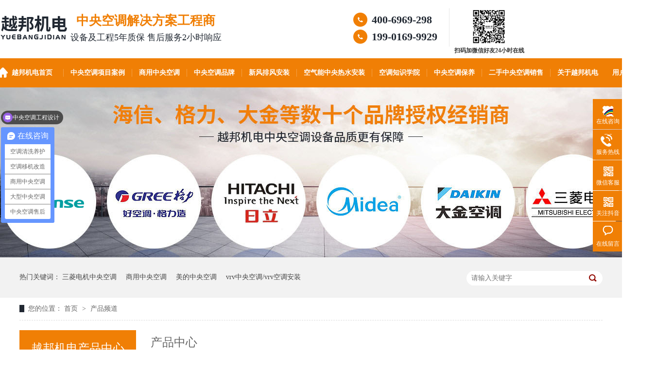

--- FILE ---
content_type: text/html
request_url: https://m.yuebangjd.com/product/index_0081.html
body_size: 4859
content:
<!DOCTYPE html><html lang="zh"><head data-base="/">
<meta http-equiv="Cache-Control" content="no-transform">
<meta http-equiv="Cache-Control" content="no-siteapp"> 
  <meta http-equiv="Content-Type" content="text/html; charset=utf-8"> 
  <meta name="viewport" content="width=device-width, initial-scale=1.0, maximum-scale=1.0, user-scalable=no"> 
  <meta name="apple-mobile-web-app-capable" content="yes"> 
  <meta name="apple-mobile-web-app-status-bar-style" content="black"> 
  <meta name="format-detection" content="telephone=no"> 
  <meta name="wap-font-scale" content="no"> 
  <meta http-equiv="pragma" content="no-cache">
 <meta http-equiv="cache-control" content="no-cache,must-revalidate">
 <meta http-equiv="expires" content="Wed, 26 Feb 1997 08:21:57 GMT">
 <meta http-equiv="expires" content="0">
 <meta name="applicable-device" content="mobile">
<title>格力中央空调,海信中央空调,中央空调施工_越邦机电-第81页</title>
<meta name="keywords" content="格力中央空调,海信中央空调,中央空调施工,越邦机电">
<meta name="description" content="越邦机电_上海中央空调经销商,提供格力中央空调,海信中央空调的销售_设计_施工一站式服务,中央空调施工热线:19901699929">
<link rel="canonical" href="https://m.yuebangjd.com/product/">
<script>if(!/Android|webOS|iPhone|iPod|BlackBerry/i.test(navigator.userAgent)) {window.location.href="https://www.yuebangjd.com/product/index.html";}</script> 
  <link href="https://m.yuebangjd.com/css/reset.css?1542943113850" rel="stylesheet"> 
  <script src="https://m.yuebangjd.com/js/jquery-1.10.1.min.js"></script> 
  <link href="https://m.yuebangjd.com/5c6bd205e4b08248faf83a3e.css" rel="stylesheet">
  <script type="text/javascript">
        window._agl = window._agl || [];
        (function () {
            _agl.push(
                ['production', '_f7L2XwGXjyszb4d1e2oxPybgD']
            );
            (function () {
                var agl = document.createElement('script');
                agl.type = 'text/javascript';
                agl.async = true;
                agl.src='https://fxgate.baidu.com/angelia/fcagl.js?production=_f7L2XwGXjyszb4d1e2oxPybgD';
                var s = document.getElementsByTagName('script')[0];
                s.parentNode.insertBefore(agl, s);
            })();
        })();
    </script> 
  <meta name="baidu-site-verification" content="code-q3HhUJGHOf"> 
  <script>
var _hmt = _hmt || [];
(function() {
  var hm = document.createElement("script");
  hm.src="https://hm.baidu.com/hm.js?84d7d203a671b69b088f8e8dbc49e61b";
  var s = document.getElementsByTagName("script")[0]; 
  s.parentNode.insertBefore(hm, s);
})();
</script> 
  <meta name="baidu-site-verification" content="kOB7Pa7Qq5">
 </head> 
 <body> 
  <header class="g-hd"> 
 <h1><a href="https://m.yuebangjd.com/"><img alt="上海越邦机电设备有限公司" src="https://m.yuebangjd.com/resource/images/44c9254374ca4df398bb11329b81d651_2.jpg" title="上海越邦机电设备有限公司"></a></h1> 
 <div class="m-nav" id="oneNav"> 
  <ul> 
   <li id="box_title" style="background: #f07f05;height: 3rem;line-height: 3rem;margin-top: 1rem;width: 25%;"><a style="color: #fff;" target="_blank" title="">导航</a></li> 
   <li><a href="https://m.yuebangjd.com/case/">工程案例</a></li> 
   <li><a href="/product/alxf.html">中央空调品牌</a></li> 
  </ul> 
 </div> 
 <div class="m-nav2"> 
  <span class="oo"><img src="https://m.yuebangjd.com/images/t_ico01.gif"></span> 
  <span class="xx"><img src="https://m.yuebangjd.com/images/t_ico02.gif"></span> 
  <div class="erji"> 
   <ul> 
     
     <li> <a href="https://m.yuebangjd.com/" title="首页"> 首页 </a> </li> 
     
     <li> <a href="https://m.yuebangjd.com/case/" title="商用空调项目案例"> 商用空调项目案例 </a> </li> 
     
     <li> <a href="https://m.yuebangjd.com/product/alxf.html" title="商用中央空调"> 商用中央空调 </a> </li> 
     
     <li> <a href="https://m.yuebangjd.com/product/kdpj.html" title="空调配件"> 空调配件 </a> </li> 
     
     <li> <a href="https://m.yuebangjd.com/product/appf.html" title="空气能中央热水安装"> 空气能中央热水安装 </a> </li> 
     
     <li> <a href="https://m.yuebangjd.com/product/appfgj.html" title="新风排风安装"> 新风排风安装 </a> </li> 
     
     <li> <a href="https://m.yuebangjd.com/article/xwzx.html" title="新闻资讯"> 新闻资讯 </a> </li> 
     
     <li> <a href="https://m.yuebangjd.com/product/zykdjh.html" target="_blank" title="中央空调回收"> 中央空调回收 </a> </li> 
     
     <li> <a href="https://m.yuebangjd.com/helps/gyybjd.html" title="关于越邦机电"> 关于越邦机电 </a> </li> 
     
   </ul> 
   <a class="er_tel" href="tel:400-6969-298">拨号咨询</a> 
  </div> 
 </div> 
  
  
</header> 
<div id="box"> 
 <div id="box_content"> 
  <div class="blk"> 
   <!-- HTML --> 
   <div class="m2-left-nav-1"> 
    <h2 class="yyyh2">产品分类</h2> 
    <ul class="m2-left-nav-1-list"> 
     <li class="yyydh"> <p class="down"><a>按空调品牌分类</a></p> 
      <ul class="yyyerji"> 
       <li><a href="https://m.yuebangjd.com/product/hxpp.html">海信中央空调</a></li> 
       <li><a href="https://m.yuebangjd.com/product/mdpp.html">美的中央空调</a></li> 
       <li><a href="https://m.yuebangjd.com/product/glpp.html">格力中央空调</a></li> 
       <li><a href="https://m.yuebangjd.com/product/slpp.html">三菱电机空调</a></li> 
       <li><a href="https://m.yuebangjd.com/product/djpp.html">大金中央空调</a></li> 
       <li><a href="https://m.yuebangjd.com/product/rlzykd.html">日立中央空调</a></li> 
       <li><a href="https://m.yuebangjd.com/product/ykzykd.html">约克中央空调</a></li> 
       <li><a href="https://m.yuebangjd.com/product/tlzykd.html">特灵中央空调</a></li> 
       <li><a href="https://m.yuebangjd.com/product/klzykd.html">开利中央空调</a></li> 
       <li><a href="https://m.yuebangjd.com/product/mkwefg.html">麦克维尔中央空调</a></li> 
       <li><a href="https://m.yuebangjd.com/product/dzzykd.html">东芝中央空调</a></li> 
       <li><a href="https://m.yuebangjd.com/product/sxzykd.html">松下中央空调</a></li> 
      </ul> </li> 
     <li class="yyydh"> <p class="down"><a>按空调场合分类</a> </p> 
      <ul class="yyyerji"> 
       <li><a href="https://m.yuebangjd.com/case/bgl.html">办公场所</a></li> 
       <li><a href="https://m.yuebangjd.com/case/xx.html">教育空间</a></li> 
       <li><a href="https://m.yuebangjd.com/case/sc.html">商业空间</a></li> 
       <li><a href="https://m.yuebangjd.com/case/yy.html">医疗空间</a></li> 
       <li><a href="https://m.yuebangjd.com/case/jd.html">酒店空间</a></li> 
       <li><a href="https://m.yuebangjd.com/case/gc.html">厂房车间</a></li> 
       <li><a href="https://m.yuebangjd.com/case/bgl.html">仓库机房</a></li> 
       <li><a href="https://m.yuebangjd.com/case/ct.html">餐饮店铺</a></li> 
       <li><a href="https://m.yuebangjd.com/">体育场馆</a></li> 
       <li><a href="https://m.yuebangjd.com/case/gyf.html">别墅公寓</a></li> 
      </ul> </li> 
     <li class="yyydh"> <p class="down"><a>中央空调服务</a></p> 
      <ul class="yyyerji"> 
       <li><a href="https://m.yuebangjd.com/">空调销售施工</a></li> 
       <li><a href="https://m.yuebangjd.com/cases/addssz.html">中央空调改造</a></li> 
       <li><a href="/case/zykdwx3089.html">中央空调维保</a></li> 
       <li><a href="/case/zykdby.html">中央空调维护</a></li> 
      </ul> </li> 
     <li class="yyydh"> <p class="down"><a>中央空调配套设备</a></p> 
      <ul class="yyyerji"> 
       <li><a href="https://m.yuebangjd.com/product/appfgj.html">中央新风安装</a></li> 
       <li><a href="https://m.yuebangjd.com/product/net.html">空气能热水安装</a></li> 
       <li><a href="https://m.yuebangjd.com/product/kqjhq.html">空气净化安装</a></li> 
      </ul> </li> 
    </ul> 
   </div> 
  </div> 
  <!-- CSS --> 
   
   
 </div> 
</div> 
 
 
 
 
  <div class="ad-01"> 
 <div class="ad-01-title">
   产品中心 
 </div> 
 <div class="ad-01-img"> 
   
 </div> 
  
</div> 
  <div class="m-cl-1nt4-3-01"> 
 <div class="m-cl-1nt4-3-01-list"> 
   
   <dl> 
    <dt> 
     <a href="https://m.yuebangjd.com/products/mdspsy.html" title="美的十匹 商用中央空调吸顶空调"><img alt="商用中央空调吸顶空调" src="https://m.yuebangjd.com/resource/images/f8e4a949137d427b9d25e4aada4de522_3.jpg" title="美的十匹 商用中央空调吸顶空调"></a> 
    </dt> 
    <dd> 
     <a href="https://m.yuebangjd.com/products/mdspsy.html" title="美的十匹 商用中央空调吸顶空调"> <h3> 美的十匹 商用中央空调吸顶空调 </h3></a> 
     <div class="m-cl-1nt4-3-01-list-desc">
       美的十匹商用中央空调吸顶空调仟薄隐藏设计… 
     </div> 
     <div class="m-cl-1nt4-3-01-list-data"> 
      <a href="https://m.yuebangjd.com/products/mdspsy.html" title="美的十匹 商用中央空调吸顶空调"> 【详情】 </a> 
     </div> 
    </dd> 
   </dl> 
   
   <dl> 
    <dt> 
     <a href="https://m.yuebangjd.com/products/mddljs.html" title="美的多联机商用中央空调 美的变频风管机1匹MDV-D22T3/BP3N1-D2F(B)"><img alt="美的变频风管机1匹" src="https://m.yuebangjd.com/resource/images/3b3721d97430449681ed4347ffc44c04_2.jpg" title="美的多联机商用中央空调 美的变频风管机1匹MDV-D22T3/BP3N1-D2F(B)"></a> 
    </dt> 
    <dd> 
     <a href="https://m.yuebangjd.com/products/mddljs.html" title="美的多联机商用中央空调 美的变频风管机1匹MDV-D22T3/BP3N1-D2F(B)"> <h3> 美的多联机商用中央空调 美的变频风管机1匹MDV-D22T3/BP3N1-D2F(B) </h3></a> 
     <div class="m-cl-1nt4-3-01-list-desc">
       AirC+不带泵不带电辅 
     </div> 
     <div class="m-cl-1nt4-3-01-list-data"> 
      <a href="https://m.yuebangjd.com/products/mddljs.html" title="美的多联机商用中央空调 美的变频风管机1匹MDV-D22T3/BP3N1-D2F(B)"> 【详情】 </a> 
     </div> 
    </dd> 
   </dl> 
   
   <dl> 
    <dt> 
     <a href="https://m.yuebangjd.com/products/mdswdk.html" title="美的商务大空间嵌入式中央空调十匹一拖二"><img alt="美的商务大空间嵌入式中央空调十匹一拖二" src="https://m.yuebangjd.com/resource/images/2d2dc9f6419c48a2bbb5115569ddcefc_3.jpg" title="美的商务大空间嵌入式中央空调十匹一拖二"></a> 
    </dt> 
    <dd> 
     <a href="https://m.yuebangjd.com/products/mdswdk.html" title="美的商务大空间嵌入式中央空调十匹一拖二"> <h3> 美的商务大空间嵌入式中央空调十匹一拖二 </h3></a> 
     <div class="m-cl-1nt4-3-01-list-desc">
       舒适送风，无论在哪一个角度都能被舒适包裹… 
     </div> 
     <div class="m-cl-1nt4-3-01-list-data"> 
      <a href="https://m.yuebangjd.com/products/mdswdk.html" title="美的商务大空间嵌入式中央空调十匹一拖二"> 【详情】 </a> 
     </div> 
    </dd> 
   </dl> 
   
   <dl> 
    <dt> 
     <a href="https://m.yuebangjd.com/products/mdzykd7224.html" title="美的中央空调V8侧出风Free系列 美的商用多联机组 模块机 美的天花机"><img alt="美的中央空调V8侧出风Free系列" src="https://m.yuebangjd.com/resource/images/c887bca1837f4273aa6d06eaee1944ff_2.jpg" title="美的中央空调V8侧出风Free系列 美的商用多联机组 模块机 美的天花机"></a> 
    </dt> 
    <dd> 
     <a href="https://m.yuebangjd.com/products/mdzykd7224.html" title="美的中央空调V8侧出风Free系列 美的商用多联机组 模块机 美的天花机"> <h3> 美的中央空调V8侧出风Free系列 美的商用多联机组 模块机 美的天花机 </h3></a> 
     <div class="m-cl-1nt4-3-01-list-desc">
       美的商用中央空调主机美的变频多联机组美的… 
     </div> 
     <div class="m-cl-1nt4-3-01-list-data"> 
      <a href="https://m.yuebangjd.com/products/mdzykd7224.html" title="美的中央空调V8侧出风Free系列 美的商用多联机组 模块机 美的天花机"> 【详情】 </a> 
     </div> 
    </dd> 
   </dl> 
   
   <dl> 
    <dt> 
     <a href="https://m.yuebangjd.com/products/mdzykd7159.html" title="美的中央空调V8SE系列 MDV-252W/D2SN1-8U3(I)美的多联机"><img alt="美的中央空调V8SE系列" src="https://m.yuebangjd.com/resource/images/58258666bb804dc59093be801e14704b_9.jpg" title="美的中央空调V8SE系列 MDV-252W/D2SN1-8U3(I)美的多联机"></a> 
    </dt> 
    <dd> 
     <a href="https://m.yuebangjd.com/products/mdzykd7159.html" title="美的中央空调V8SE系列 MDV-252W/D2SN1-8U3(I)美的多联机"> <h3> 美的中央空调V8SE系列 MDV-252W/D2SN1-8U3(I)美的多联机 </h3></a> 
     <div class="m-cl-1nt4-3-01-list-desc">
       美的中央空调V8SE系列MDV-252W… 
     </div> 
     <div class="m-cl-1nt4-3-01-list-data"> 
      <a href="https://m.yuebangjd.com/products/mdzykd7159.html" title="美的中央空调V8SE系列 MDV-252W/D2SN1-8U3(I)美的多联机"> 【详情】 </a> 
     </div> 
    </dd> 
   </dl> 
   
   <dl> 
    <dt> 
     <a href="https://m.yuebangjd.com/products/glc3xl5378.html" title="格力C3系列1.5匹高效变频风管送风式空调"><img alt="格力C3系列1.5匹" src="https://m.yuebangjd.com/resource/images/4064b615516c4bc584803fd0e69b3086_3.jpg" title="格力C3系列1.5匹高效变频风管送风式空调"></a> 
    </dt> 
    <dd> 
     <a href="https://m.yuebangjd.com/products/glc3xl5378.html" title="格力C3系列1.5匹高效变频风管送风式空调"> <h3> 格力C3系列1.5匹高效变频风管送风式空调 </h3></a> 
     <div class="m-cl-1nt4-3-01-list-desc">
       格力高效变频风管机搭配高精度湿度传感器，… 
     </div> 
     <div class="m-cl-1nt4-3-01-list-data"> 
      <a href="https://m.yuebangjd.com/products/glc3xl5378.html" title="格力C3系列1.5匹高效变频风管送风式空调"> 【详情】 </a> 
     </div> 
    </dd> 
   </dl> 
   
 </div> 
  
</div> 
  <div class="mc-page-1"> 
 <div class="mc-page-1-size">
   81 
  <em>/</em> 
  <span>217</span> 
 </div> 
 <div class="mc-page-1-pn"> 
  <a class="page_first" href="https://m.yuebangjd.com/product/">首页</a><a class="page_pre" href="https://m.yuebangjd.com/product/index_0080.html">上一页</a><a href="https://m.yuebangjd.com/product/index_0080.html">80</a><a class="page_curr">81</a><a href="https://m.yuebangjd.com/product/index_0082.html">82</a><a class="page_next" href="https://m.yuebangjd.com/product/index_0082.html">下一页</a><a class="page_last" href="https://m.yuebangjd.com/product/index_0217.html">末页</a> 
 </div> 
</div> 
  <div class="yyy1" style="
    text-align: center;
    margin: 0 auto;
    display: inline-block;
    width: 86%;
    position: relative;
    top: 1rem;
    left: 10%;
"> 
 <ul style=" display:none;"> 
  <li> <img class="dianji" src="https://m.yuebangjd.com/resource/images/287c853431754880bd369df7ff0c0aa2_2.png"> 
   <div class="erjiy" style="display: none;top: -11rem;"> 
    <img class="erjiy1" src="https://m.yuebangjd.com/resource/images/287c853431754880bd369df7ff0c0aa2_4.png"> 
   </div> <em>阿里巴巴</em></li> 
  <li><img class="dianji" src="https://www.yuebangjd.com/resource/images/0d5f69b10dd74bed98603253cd6d1dec_4.jpg"> 
   <div class="erjiy" style="display: none;"> 
    <img class="erjiy1" src="https://www.yuebangjd.com/resource/images/bc6b2f3191d74c69a0a21e0a3df921aa_2.jpg"> 
   </div><em>淘宝</em></li> 
  <li><img class="dianji" src="https://www.yuebangjd.com/resource/images/0d5f69b10dd74bed98603253cd6d1dec_6.jpg"> 
   <div class="erjiy" style="display: none;"> 
    <img class="erjiy1" src="https://www.yuebangjd.com/resource/images/0d5f69b10dd74bed98603253cd6d1dec_2.jpg"> 
   </div> <em>微信小程序</em></li> 
  <li> <img class="dianji" src="https://www.yuebangjd.com/resource/images/ebe6eed5e3af4c1aad0f64ec8cf96ce8_2.png"> 
   <div class="erjiy" style="display: none;top: -11rem;"> 
    <img class="erjiy1" src="https://www.yuebangjd.com/resource/images/ebe6eed5e3af4c1aad0f64ec8cf96ce8_4.jpg"> 
   </div> <em>抖音</em></li> 
 </ul> 
</div> 
<footer class="g-ft"> 
 <h3 class="u-top"><img src="https://m.yuebangjd.com/images/top_up.png"></h3> 
 <div class="fwz"> 
  <p>上海越邦机电设备有限公司©版权所有<span></span></p> 
  <p>公司地址：上海市青浦区沪青平公路2008号519室<span><a href="https://m.yuebangjd.com/sitemap.html">网站地图</a></span></p> 
 </div> 
 <div class="fnav"> 
  <ul> 
   <li><a href="https://m.yuebangjd.com/">越邦首页</a></li> 
   <li><a href="tel:400-6969-298">电话咨询</a></li> 
   <li class="yang21"><a href="https://m.yuebangjd.com/product/alxf.html" target="_blank">设备中心</a></li> 
   <li><a href="/case/">工程案例</a></li> 
  </ul> 
 </div> 
 <div id="wxnr"> 
  <div class="nrdf"> 
   <i class="yang2" onclick="gbcf()">X</i> 
   <img alt="d9cb72e1891a46b083c4faecf0a3fe56_2.png" src="https://m.yuebangjd.com/resource/images/d9cb72e1891a46b083c4faecf0a3fe56_2.png" title="d9cb72e1891a46b083c4faecf0a3fe56_2.png"> 
   <p>截屏，微信识别二维码</p> 
   <p>微信号： <input onclick="copyUrl2()" style="
    background: red;
" type="button" value="yue19901699929"> </p> 
   <p>（点击微信号复制，添加好友）</p> 
  </div> 
 </div> 
 <div id="weixin">
   微信号已复制，请打开微信添加咨询详情！ 
 </div> 
  
 <textarea cols="20" id="biao1" rows="10">&lt;body&gt;&lt;m data-parent-id="n0914ca862d3441de93d336f2184bf8a4" data-node-id="n57be9433dd8b434c837c917b4058ad95" data-blk-name="底部"&gt;yue19901699929&lt;/m&gt;&lt;/body&gt;</textarea> 
  
  
  
  
  
</footer> 
  <script src="https://m.yuebangjd.com/5c6bd205e4b08248faf83a3e.js" type="text/javascript"></script>
  <script>
var _hmt = _hmt || [];
(function() {
  var hm = document.createElement("script");
  hm.src="https://hm.baidu.com/hm.js?84d7d203a671b69b088f8e8dbc49e61b";
  var s = document.getElementsByTagName("script")[0]; 
  s.parentNode.insertBefore(hm, s);
})();
</script> 
  <script>
var _hmt = _hmt || [];
(function() {
  var hm = document.createElement("script");
  hm.src="https://hm.baidu.com/hm.js?8a89675ac2cdfca5af005926a10ef3cd";
  var s = document.getElementsByTagName("script")[0]; 
  s.parentNode.insertBefore(hm, s);
})();
</script>
 
<script>  var sysBasePath = null ;var projPageData = {};</script><script>(function(){var bp = document.createElement('script');
var curProtocol = window.location.protocol.split(':')[0];
if (curProtocol === 'https')
{ bp.src='https://zz.bdstatic.com/linksubmit/push.js'; }
else
{ bp.src='http://push.zhanzhang.baidu.com/push.js'; }
var s = document.getElementsByTagName("script")[0];
s.parentNode.insertBefore(bp, s);
})();</script><script src="https://m.yuebangjd.com/js/ab77b6ea7f3fbf79.js" type="text/javascript"></script>
<script type="application/ld+json">
{"@content":"https://ziyuan.baidu.com/contexts/cambrian.jsonld","@id":"https://m.yuebangjd.com/product/index_0081.html","appid":"","title":"格力中央空调,海信中央空调,中央空调施工_越邦机电-第81页","images":[],"description":"","pubDate":"2019-02-18T10:02:05","upDate":"2026-01-23T17:28:40","lrDate":"2019-02-18T10:02:05"}
</script></body></html>

--- FILE ---
content_type: text/html
request_url: https://www.yuebangjd.com/product/index.html
body_size: 10909
content:
<!DOCTYPE html><html lang="zh"><head data-base="/">
<meta http-equiv="Cache-Control" content="no-transform">
<meta http-equiv="Cache-Control" content="no-siteapp"> 
  <meta charset="UTF-8"> 
  <meta http-equiv="X-UA-Compatible" content="IE=edge"> 
  <meta name="renderer" content="webkit"> 
  <meta http-equiv="pragma" content="no-cache">
 <meta http-equiv="cache-control" content="no-cache,must-revalidate">
 <meta http-equiv="expires" content="Wed, 26 Feb 1997 08:21:57 GMT">
 <meta http-equiv="expires" content="0">
 <meta name="applicable-device" content="pc">
<title>美的中央空调,中央空调品牌,大金中央空调价格_越邦机电</title>
<meta name="keywords" content="美的中央空调,中央空调品牌,大金中央空调价格_越邦机电">
<meta name="description" content="越邦机电是上海中央空调经销商,代理各大中央空调品牌，免费提供美的中央空调，大金中央空调价格，免费上门测量提供方案设计，中央空调安装热线:19901699929"><meta name="mobile-agent" content="format=html5;url=https://m.yuebangjd.com/product/"><meta name="mobile-agent" content="format=xhtml;url=https://m.yuebangjd.com/product/">
<link rel="alternate" media="only screen and (max-width:640px)" href="https://m.yuebangjd.com/product/">
<script src="https://www.yuebangjd.com/js/uaredirect.js" type="text/javascript"></script>
<script type="text/javascript">uaredirect("https://m.yuebangjd.com/product/");</script>
<link rel="canonical" href="https://www.yuebangjd.com/product/"> 
  <link href="https://www.yuebangjd.com/css/reset.css?1604112281461" rel="stylesheet"> 
  <script src="https://www.yuebangjd.com/js/nsw.pc.min.js"></script> 
  <link href="https://www.yuebangjd.com/5c6a1413e4b043b755df3d52.css" rel="stylesheet">
  <script type="text/javascript">
        window._agl = window._agl || [];
        (function () {
            _agl.push(
                ['production', '_f7L2XwGXjyszb4d1e2oxPybgD']
            );
            (function () {
                var agl = document.createElement('script');
                agl.type = 'text/javascript';
                agl.async = true;
                agl.src='https://fxgate.baidu.com/angelia/fcagl.js?production=_f7L2XwGXjyszb4d1e2oxPybgD';
                var s = document.getElementsByTagName('script')[0];
                s.parentNode.insertBefore(agl, s);
            })();
        })();
    </script> 
  <meta name="baidu-site-verification" content="code-q3HhUJGHOf"> 
  <script>
var _hmt = _hmt || [];
(function() {
  var hm = document.createElement("script");
  hm.src="https://hm.baidu.com/hm.js?84d7d203a671b69b088f8e8dbc49e61b";
  var s = document.getElementsByTagName("script")[0]; 
  s.parentNode.insertBefore(hm, s);
})();
</script> 
  <meta name="baidu-site-verification" content="kOB7Pa7Qq5">
 </head> 
 <body class="body-color"> 
  <div class="top_bg"> 
 <div class="header" style="width:1300px;"> 
  <div class="h_con 111"> 
   <h1 class="wow zoomIn animated"><a href="https://www.yuebangjd.com/" title=""><img alt="上海越邦机电设备有限公司" src="https://www.yuebangjd.com/resource/images/44c9254374ca4df398bb11329b81d651_2.jpg" title="上海越邦机电设备有限公司"></a></h1> 
   <p class="h_dw"><b>中央空调解决方案工程商</b>设备及工程5年质保 售后服务2小时响应</p> 
   <p class="h_tel"> <b>400-6969-298</b> <b>199-0169-9929</b> </p> 
   <p class="h_code"><a href="javascript:void(0);" target="_self" title="<a title="><img alt="越邦机电客服微信" src="https://www.yuebangjd.com/resource/images/ddfaa5acfe8841d190dafb527fbf5880_2.png" title="越邦机电客服微信"></a><b>扫码加微信好友24小时在线客服</b></p> 
   <!--<p class="h_albb"><a href="https://shop31538487e15c4.1688.com/" target="_blank"> <img src="https://www.yuebangjd.com/resource/images/30355e7707de462bbd92a1d15c6f322c_2.jpg" style="width: 100%;"> </a></p>--> 
  </div> 
  <div class="h_nav menu pr"> 
   <em><img src="https://www.yuebangjd.com/images/nav_ico.png"></em> 
   <ul> 
     
     <li> <a href="https://www.yuebangjd.com/" title="越邦机电首页"> 越邦机电首页 </a> 
       </li> 
     
     <li> <a href="https://www.yuebangjd.com/case/" title="中央空调项目案例"> 中央空调项目案例 </a> 
       </li> 
     
     <li> <a href="https://www.yuebangjd.com/product/alxf.html" target="_blank" title="商用中央空调"> 商用中央空调 </a> 
      <ul class="erji" style="width: 100%;z-index: 999; height: auto; padding: 1px; position: absolute; opacity: 0.8; border-top: 1px solid rgb(255, 255, 255); background: rgba(0, 0, 0, 0.5); color: rgb(255, 255, 255);margin-top: 62px; display: none;"> 
        
        <!-- 2级 --> 
        <li class="a123" style="line-height: 48px;width: 100%;margin-top: -2px;height: 48px;float: none;position: unset;background: none;margin-left: 0;"> 
         <div class="link-top"></div><a href="https://www.yuebangjd.com/product/slpp.html" style="font-size: 14px;position: inherit;top: -11px;left: 0%;padding: 0;text-align: center;float: none;height: 48px;line-height: 48px;">三菱电机中央空调</a> 
          </li> 
        
        <!-- 2级 --> 
        <li class="a123" style="line-height: 48px;width: 100%;margin-top: -2px;height: 48px;float: none;position: unset;background: none;margin-left: 0;"> 
         <div class="link-top"></div><a href="https://www.yuebangjd.com/product/hxpp.html" style="font-size: 14px;position: inherit;top: -11px;left: 0%;padding: 0;text-align: center;float: none;height: 48px;line-height: 48px;">海信中央空调</a> 
          </li> 
        
        <!-- 2级 --> 
        <li class="a123" style="line-height: 48px;width: 100%;margin-top: -2px;height: 48px;float: none;position: unset;background: none;margin-left: 0;"> 
         <div class="link-top"></div><a href="https://www.yuebangjd.com/product/glpp.html" style="font-size: 14px;position: inherit;top: -11px;left: 0%;padding: 0;text-align: center;float: none;height: 48px;line-height: 48px;">格力中央空调</a> 
          </li> 
        
        <!-- 2级 --> 
        <li class="a123" style="line-height: 48px;width: 100%;margin-top: -2px;height: 48px;float: none;position: unset;background: none;margin-left: 0;"> 
         <div class="link-top"></div><a href="https://www.yuebangjd.com/product/mdpp.html" style="font-size: 14px;position: inherit;top: -11px;left: 0%;padding: 0;text-align: center;float: none;height: 48px;line-height: 48px;">美的中央空调</a> 
          </li> 
        
        <!-- 2级 --> 
        <li class="a123" style="line-height: 48px;width: 100%;margin-top: -2px;height: 48px;float: none;position: unset;background: none;margin-left: 0;"> 
         <div class="link-top"></div><a href="https://www.yuebangjd.com/product/djpp.html" style="font-size: 14px;position: inherit;top: -11px;left: 0%;padding: 0;text-align: center;float: none;height: 48px;line-height: 48px;">大金中央空调</a> 
          </li> 
        
        <!-- 2级 --> 
        <li class="a123" style="line-height: 48px;width: 100%;margin-top: -2px;height: 48px;float: none;position: unset;background: none;margin-left: 0;"> 
         <div class="link-top"></div><a href="https://www.yuebangjd.com/product/rlzykd.html" style="font-size: 14px;position: inherit;top: -11px;left: 0%;padding: 0;text-align: center;float: none;height: 48px;line-height: 48px;">日立中央空调</a> 
          </li> 
        
        <!-- 2级 --> 
        <li class="a123" style="line-height: 48px;width: 100%;margin-top: -2px;height: 48px;float: none;position: unset;background: none;margin-left: 0;"> 
         <div class="link-top"></div><a href="https://www.yuebangjd.com/product/ykzykd.html" style="font-size: 14px;position: inherit;top: -11px;left: 0%;padding: 0;text-align: center;float: none;height: 48px;line-height: 48px;">约克中央空调</a> 
          </li> 
        
        <!-- 2级 --> 
        <li class="a123" style="line-height: 48px;width: 100%;margin-top: -2px;height: 48px;float: none;position: unset;background: none;margin-left: 0;"> 
         <div class="link-top"></div><a href="https://www.yuebangjd.com/product/tlzykd.html" style="font-size: 14px;position: inherit;top: -11px;left: 0%;padding: 0;text-align: center;float: none;height: 48px;line-height: 48px;">特灵中央空调</a> 
          </li> 
        
        <!-- 2级 --> 
        <li class="a123" style="line-height: 48px;width: 100%;margin-top: -2px;height: 48px;float: none;position: unset;background: none;margin-left: 0;"> 
         <div class="link-top"></div><a href="https://www.yuebangjd.com/product/klzykd.html" style="font-size: 14px;position: inherit;top: -11px;left: 0%;padding: 0;text-align: center;float: none;height: 48px;line-height: 48px;">开利中央空调</a> 
          </li> 
        
        <!-- 2级 --> 
        <li class="a123" style="line-height: 48px;width: 100%;margin-top: -2px;height: 48px;float: none;position: unset;background: none;margin-left: 0;"> 
         <div class="link-top"></div><a href="https://www.yuebangjd.com/product/mkwefg.html" style="font-size: 14px;position: inherit;top: -11px;left: 0%;padding: 0;text-align: center;float: none;height: 48px;line-height: 48px;">麦克维尔中央空调</a> 
          </li> 
        
        <!-- 2级 --> 
        <li class="a123" style="line-height: 48px;width: 100%;margin-top: -2px;height: 48px;float: none;position: unset;background: none;margin-left: 0;"> 
         <div class="link-top"></div><a href="https://www.yuebangjd.com/product/dzzykd.html" style="font-size: 14px;position: inherit;top: -11px;left: 0%;padding: 0;text-align: center;float: none;height: 48px;line-height: 48px;">东芝中央空调</a> 
          </li> 
        
        <!-- 2级 --> 
        <li class="a123" style="line-height: 48px;width: 100%;margin-top: -2px;height: 48px;float: none;position: unset;background: none;margin-left: 0;"> 
         <div class="link-top"></div><a href="https://www.yuebangjd.com/product/sxzykd.html" style="font-size: 14px;position: inherit;top: -11px;left: 0%;padding: 0;text-align: center;float: none;height: 48px;line-height: 48px;">松下中央空调</a> 
          </li> 
        
        <!-- 2级 --> 
        <li class="a123" style="line-height: 48px;width: 100%;margin-top: -2px;height: 48px;float: none;position: unset;background: none;margin-left: 0;"> 
         <div class="link-top"></div><a href="https://www.yuebangjd.com/product/tjzykd.html" style="font-size: 14px;position: inherit;top: -11px;left: 0%;padding: 0;text-align: center;float: none;height: 48px;line-height: 48px;">天加中央空调</a> 
          </li> 
        
      </ul> </li> 
     
     <li> <a href="https://www.yuebangjd.com/product/alxf_0002.html" title="中央空调品牌"> 中央空调品牌 </a> 
       </li> 
     
     <li> <a href="https://www.yuebangjd.com/product/appfgj.html" title="新风排风安装"> 新风排风安装 </a> 
       </li> 
     
     <li> <a href="https://www.yuebangjd.com/product/appf.html" title="空气能中央热水安装"> 空气能中央热水安装 </a> 
       </li> 
     
     <li> <a href="https://www.yuebangjd.com/article/xwzx.html" title="空调知识学院"> 空调知识学院 </a> 
       </li> 
     
     <li> <a href="https://www.yuebangjd.com/DengLuYe1_index.html" target="_blank" title="中央空调保养"> 中央空调保养 </a> 
       </li> 
     
     <li> <a href="https://www.yuebangjd.com/product/zykdjh.html" target="_blank" title="二手中央空调销售"> 二手中央空调销售 </a> 
       </li> 
     
     <li class="nobor"> <a href="https://www.yuebangjd.com/helps/gyybjd.html" title="关于越邦机电"> 关于越邦机电 </a> 
       </li> 
     
    <li style="background: none;"> <a href="/help/hydl.html" title="用户登录"> 用户登录 </a> </li> 
    <div class="user"> 
     <span id="check_login"></span> 
     <span class="h_login"><a href="javascript:void(0);" id="parentIframe" title="登录">登录</a> <a href="javascript:void(0);" id="parentIframe2" title="注册">注册</a></span> 
    </div> 
   </ul> 
  </div> 
 </div> 
  
</div> 
 
 
 
<script src="https://www.yuebangjd.com/layer/layer.js
" type="text/javascript"></script> 
 
 
  <div> 
 <div class="ty-banner-1"> 
   
   <a href="https://www.yuebangjd.com/product/alxf.html" title="越邦机电品牌产品"> <img alt="越邦机电品牌产品" src="https://www.yuebangjd.com/resource/images/221dd220a1d6440c820de9c7d74dcd04_4.png" title="越邦机电品牌产品"> </a> 
    
   
   
   
 </div> 
</div> 
  <div class="p1-search-1 b"> 
 <div class="blk-main"> 
  <div class="blk-md blk ybgj"> 
   <div class="p1-search-1-inp fr"> 
    <input class="p1-search-1-inp1" id="key" placeholder="请输入关键字" type="text"> 
    <input class="p1-search-1-inp2" onclick="searchInfo();" type="button"> 
   </div> 
   <p> 热门关键词： 
     
     <a href="https://www.yuebangjd.com/product/slpp.html" onclick="searchLink(this);" title="三菱电机中央空调">三菱电机中央空调</a> 
     
     
     <a href="https://www.yuebangjd.com/product/alxf.html" onclick="searchLink(this);" title="商用中央空调">商用中央空调</a> 
     
     
     <a href="https://www.yuebangjd.com/product/mdpp.html" onclick="searchLink(this);" title="美的中央空调">美的中央空调</a> 
     
     
     <a href="https://www.yuebangjd.com/product/alxf.html" onclick="searchLink(this);" title="vrv中央空调/vrv空调安装">vrv中央空调/vrv空调安装</a> 
     </p> 
  </div> 
 </div> 
  
 <!-- CSS --> 
  
</div> 
  <div class="blk-main clearafter"> 
   <div class="blk plc"> 
 <!-- HTML --> 
 <div class="p12-curmbs-1" navcrumbs=""> 
  <b> 您的位置：</b> 
  <a href="https://www.yuebangjd.com/"> 首页 </a> 
  <span> &gt; </span> 
   
   <i> <a href="https://www.yuebangjd.com/product/"> 产品频道 </a>  </i> 
   
 </div> 
  
  
</div> 
   <div class="clear"></div> 
   <div class="blk-xs fl"> 
    <div class="fdh-01 blk"> 
 <div class="fdh-01-tit"> 
  <h3>越邦机电产品中心</h3> 
 </div> 
 <div class="fdh-01-nav" navvicefocus1=""> 
   
   <div class="fdh-01-nav-one"> 
    <h3><a href="https://www.yuebangjd.com/product/alxf.html" title="中央空调"> 中央空调 </a></h3> 
    <dl style="display:none;"> 
     <!-- 2级 --> 
      
      <dt> 
       <a href="https://www.yuebangjd.com/product/mdpp.html" title="美的中央空调"> 美的中央空调 </a> 
      </dt> 
      <dd style="display:none;"> 
       <!-- 3级 --> 
        
        <p><a href="https://www.yuebangjd.com/product/dljxl.html" title="美的多联机系列"> 美的多联机系列 </a></p> 
        
        <p><a href="https://www.yuebangjd.com/product/lxjxl.html" title="离心机系列"> 离心机系列 </a></p> 
        
        <p><a href="https://www.yuebangjd.com/product/fgjxl183.html" title="风管机系列"> 风管机系列 </a></p> 
        
        <p><a href="https://www.yuebangjd.com/product/jyzykd3068.html" title="家用中央空调系列"> 家用中央空调系列 </a></p> 
        
        <p><a href="https://www.yuebangjd.com/product/flrbmk.html" title="风冷热泵模块机组"> 风冷热泵模块机组 </a></p> 
        
        <p><a href="https://www.yuebangjd.com/product/zhskdj.html" title="组合式空调机组"> 组合式空调机组 </a></p> 
        
        <p><a href="https://www.yuebangjd.com/product/jmkd2084.html" title="精密空调"> 精密空调 </a></p> 
        
        <p><a href="https://www.yuebangjd.com/product/lgjz2654.html" title="螺杆机组"> 螺杆机组 </a></p> 
        
        <p><a href="https://www.yuebangjd.com/product/xdkd.html" title="吸顶空调"> 吸顶空调 </a></p> 
        
        <p><a href="https://www.yuebangjd.com/product/syjj.html" title="商用柜机"> 商用柜机 </a></p> 
        
        <p><a href="https://www.yuebangjd.com/product/fjpgxl.html" title="风机盘管系列"> 风机盘管系列 </a></p> 
        
      </dd> 
      
      <dt> 
       <a href="https://www.yuebangjd.com/product/glpp.html" title="格力中央空调"> 格力中央空调 </a> 
      </dt> 
      <dd style="display:none;"> 
       <!-- 3级 --> 
        
        <p><a href="https://www.yuebangjd.com/product/lxj.html" title="离心机系列"> 离心机系列 </a></p> 
        
        <p><a href="https://www.yuebangjd.com/product/lgj.html" title="螺杆机系列"> 螺杆机系列 </a></p> 
        
        <p><a href="https://www.yuebangjd.com/product/syzykd.html" title="多联机系列"> 多联机系列 </a></p> 
        
        <p><a href="https://www.yuebangjd.com/product/thjxdj.html" title="天花机/吸顶机"> 天花机/吸顶机 </a></p> 
        
        <p><a href="https://www.yuebangjd.com/product/dyjxl.html" title="单元机系列"> 单元机系列 </a></p> 
        
        <p><a href="https://www.yuebangjd.com/product/mkj.html" title="模块机系列"> 模块机系列 </a></p> 
        
        <p><a href="https://www.yuebangjd.com/product/fgjxl.html" title="风管机系列"> 风管机系列 </a></p> 
        
        <p><a href="https://www.yuebangjd.com/product/jzkdxl.html" title="基站空调系列"> 基站空调系列 </a></p> 
        
        <p><a href="https://www.yuebangjd.com/product/hwhsjz.html" title="恒温恒湿精密机"> 恒温恒湿精密机 </a></p> 
        
        <p><a href="https://www.yuebangjd.com/product/jyzykd.html" title="格力家用中央空调"> 格力家用中央空调 </a></p> 
        
        <p><a href="https://www.yuebangjd.com/product/gltzjx.html" title="格力特种机系列"> 格力特种机系列 </a></p> 
        
      </dd> 
      
      <dt> 
       <a href="https://www.yuebangjd.com/product/slpp.html" title="三菱电机中央空调"> 三菱电机中央空调 </a> 
      </dt> 
      <dd style="display:none;"> 
       <!-- 3级 --> 
        
        <p><a href="https://www.yuebangjd.com/product/sljykd.html" title="三菱家用空调"> 三菱家用空调 </a></p> 
        
        <p><a href="https://www.yuebangjd.com/product/sldjsy.html" title="三菱电机商用中央空调"> 三菱电机商用中央空调 </a></p> 
        
      </dd> 
      
      <dt> 
       <a href="https://www.yuebangjd.com/product/hxpp.html" title="海信中央空调"> 海信中央空调 </a> 
      </dt> 
      <dd style="display:none;"> 
       <!-- 3级 --> 
        
        <p><a href="https://www.yuebangjd.com/product/jyzykd5516.html" title="家用中央空调"> 家用中央空调 </a></p> 
        
        <p><a href="https://www.yuebangjd.com/product/qxsy.html" title="轻型商用"> 轻型商用 </a></p> 
        
        <p><a href="https://www.yuebangjd.com/product/sybpdl.html" title="商用变频多联机"> 商用变频多联机 </a></p> 
        
        <p><a href="https://www.yuebangjd.com/product/lsjz5576.html" title="冷水机组"> 冷水机组 </a></p> 
        
        <p><a href="https://www.yuebangjd.com/product/flmkhm.html" title="风冷模块和末端产品"> 风冷模块和末端产品 </a></p> 
        
      </dd> 
      
      <dt> 
       <a href="https://www.yuebangjd.com/product/djpp.html" title="大金中央空调"> 大金中央空调 </a> 
      </dt> 
      <dd style="display:none;"> 
       <!-- 3级 --> 
        
        <p><a href="https://www.yuebangjd.com/product/vrvzyk.html" title="VRV 中央空调系统"> VRV 中央空调系统 </a></p> 
        
        <p><a href="https://www.yuebangjd.com/product/skyair.html" title="SkyAir 商用空调系统"> SkyAir 商用空调系统 </a></p> 
        
        <p><a href="https://www.yuebangjd.com/product/jyzykd5120.html" title="家用中央空调"> 家用中央空调 </a></p> 
        
        <p><a href="https://www.yuebangjd.com/product/sbykdx.html" title="设备用空调系统"> 设备用空调系统 </a></p> 
        
        <p><a href="https://www.yuebangjd.com/product/xdj.html" title="吸顶机"> 吸顶机 </a></p> 
        
      </dd> 
      
      <dt> 
       <a href="https://www.yuebangjd.com/product/rlzykd.html" title="日立中央空调"> 日立中央空调 </a> 
      </dt> 
      <dd style="display:none;"> 
       <!-- 3级 --> 
        
        <p><a href="https://www.yuebangjd.com/product/rljyzy.html" title="日立家用中央空调"> 日立家用中央空调 </a></p> 
        
        <p><a href="https://www.yuebangjd.com/product/setfre.html" title="SET-FREE系列"> SET-FREE系列 </a></p> 
        
        <p><a href="https://www.yuebangjd.com/product/flexmu.html" title="FLEXMULTI系列"> FLEXMULTI系列 </a></p> 
        
        <p><a href="https://www.yuebangjd.com/product/cspace.html" title="C- SPACE系列"> C- SPACE系列 </a></p> 
        
        <p><a href="https://www.yuebangjd.com/product/matxt.html" title="MAT-系统"> MAT-系统 </a></p> 
        
        <p><a href="https://www.yuebangjd.com/product/dnzykd6978.html" title="地暖中央空调"> 地暖中央空调 </a></p> 
        
        <p><a href="https://www.yuebangjd.com/product/vamsyk.html" title="VAM商用空调"> VAM商用空调 </a></p> 
        
      </dd> 
      
      <dt> 
       <a href="https://www.yuebangjd.com/product/ykzykd.html" title="约克中央空调"> 约克中央空调 </a> 
      </dt> 
      <dd style="display:none;"> 
       <!-- 3级 --> 
        
        <p><a href="https://www.yuebangjd.com/product/fllsrb.html" title="风冷冷水/热泵机组"> 风冷冷水/热泵机组 </a></p> 
        
        <p><a href="https://www.yuebangjd.com/product/dxflls.html" title="大型风冷冷水/热泵机组"> 大型风冷冷水/热泵机组 </a></p> 
        
        <p><a href="https://www.yuebangjd.com/product/sllsrb.html" title="水冷冷水/热泵机组"> 水冷冷水/热泵机组 </a></p> 
        
        <p><a href="https://www.yuebangjd.com/product/mdkqcl.html" title="末端空气处理机组"> 末端空气处理机组 </a></p> 
        
        <p><a href="https://www.yuebangjd.com/product/qsxl.html" title="轻商系列"> 轻商系列 </a></p> 
        
        <p><a href="https://www.yuebangjd.com/product/jyzykd511.html" title="家用中央空调"> 家用中央空调 </a></p> 
        
        <p><a href="https://www.yuebangjd.com/product/znsdl.html" title="智能水多联"> 智能水多联 </a></p> 
        
      </dd> 
      
      <dt> 
       <a href="https://www.yuebangjd.com/product/tlzykd.html" title="特灵中央空调"> 特灵中央空调 </a> 
      </dt> 
      <dd style="display:none;"> 
       <!-- 3级 --> 
        
        <p><a href="https://www.yuebangjd.com/product/dlj1614.html" title="多联机"> 多联机 </a></p> 
        
        <p><a href="https://www.yuebangjd.com/product/mkj1535.html" title="螺杆机组"> 螺杆机组 </a></p> 
        
        <p><a href="https://www.yuebangjd.com/product/lxjz2647.html" title="离心机组"> 离心机组 </a></p> 
        
        <p><a href="https://www.yuebangjd.com/product/lsjz.html" title="冷水机组"> 冷水机组 </a></p> 
        
        <p><a href="https://www.yuebangjd.com/product/jyzykd8140.html" title="家用中央空调"> 家用中央空调 </a></p> 
        
        <p><a href="https://www.yuebangjd.com/product/tlkqyr.html" title="特灵空气源热泵"> 特灵空气源热泵 </a></p> 
        
        <p><a href="https://www.yuebangjd.com/product/tlsyxl.html" title="特灵商用系列"> 特灵商用系列 </a></p> 
        
        <p><a href="https://www.yuebangjd.com/product/mkjz.html" title="模块机组"> 模块机组 </a></p> 
        
      </dd> 
      
      <dt> 
       <a href="https://www.yuebangjd.com/product/klzykd.html" title="开利中央空调"> 开利中央空调 </a> 
      </dt> 
      <dd style="display:none;"> 
       <!-- 3级 --> 
        
        <p><a href="https://www.yuebangjd.com/product/lgjz.html" title="螺杆机组"> 螺杆机组 </a></p> 
        
        <p><a href="https://www.yuebangjd.com/product/lxjz.html" title="离心机组"> 离心机组 </a></p> 
        
        <p><a href="https://www.yuebangjd.com/product/hszykd.html" title="户式中央空调"> 户式中央空调 </a></p> 
        
        <p><a href="https://www.yuebangjd.com/product/kqclj.html" title="空气处理机"> 空气处理机 </a></p> 
        
        <p><a href="https://www.yuebangjd.com/product/sdlj.html" title="水多联机"> 水多联机 </a></p> 
        
        <p><a href="https://www.yuebangjd.com/product/zhskdj6126.html" title="组合式空调机组"> 组合式空调机组 </a></p> 
        
        <p><a href="https://www.yuebangjd.com/product/mkjxl2959.html" title="模块机系列"> 模块机系列 </a></p> 
        
        <p><a href="https://www.yuebangjd.com/product/fjpg6979.html" title="风机盘管"> 风机盘管 </a></p> 
        
      </dd> 
      
      <dt> 
       <a href="https://www.yuebangjd.com/product/mkwefg.html" title="麦克维尔中央空调"> 麦克维尔中央空调 </a> 
      </dt> 
      <dd style="display:none;"> 
       <!-- 3级 --> 
        
        <p><a href="https://www.yuebangjd.com/product/dlj.html" title="多联机"> 多联机 </a></p> 
        
        <p><a href="https://www.yuebangjd.com/product/mkj6052.html" title="模块机"> 模块机 </a></p> 
        
        <p><a href="https://www.yuebangjd.com/product/fjpg8722.html" title="风机盘管"> 风机盘管 </a></p> 
        
        <p><a href="https://www.yuebangjd.com/product/lgj3379.html" title="螺杆机"> 螺杆机 </a></p> 
        
        <p><a href="https://www.yuebangjd.com/product/flrbj.html" title="离心机"> 离心机 </a></p> 
        
      </dd> 
      
      <dt> 
       <a href="https://www.yuebangjd.com/product/dzzykd.html" title="东芝中央空调"> 东芝中央空调 </a> 
      </dt> 
      <dd style="display:none;"> 
       <!-- 3级 --> 
        
        <p><a href="https://www.yuebangjd.com/product/sykd.html" title="商用空调"> 商用空调 </a></p> 
        
        <p><a href="https://www.yuebangjd.com/product/jyzykd3841.html" title="家用中央空调"> 家用中央空调 </a></p> 
        
      </dd> 
      
      <dt> 
       <a href="https://www.yuebangjd.com/product/sxzykd.html" title="松下中央空调"> 松下中央空调 </a> 
      </dt> 
      <dd style="display:none;"> 
       <!-- 3级 --> 
        
        <p><a href="https://www.yuebangjd.com/product/jyzykd5019.html" title="家用中央空调"> 家用中央空调 </a></p> 
        
        <p><a href="https://www.yuebangjd.com/product/syzykd6038.html" title="商用中央空调"> 商用中央空调 </a></p> 
        
      </dd> 
      
      <dt> 
       <a href="https://www.yuebangjd.com/product/tjzykd.html" title="天加中央空调"> 天加中央空调 </a> 
      </dt> 
      <dd style="display:none;"> 
       <!-- 3级 --> 
        
        <p><a href="https://www.yuebangjd.com/product/dxsykd.html" title="大型商用空调"> 大型商用空调 </a></p> 
        
        <p><a href="https://www.yuebangjd.com/product/xxzykd.html" title="小型中央空调"> 小型中央空调 </a></p> 
        
      </dd> 
      
      <dt> 
       <a href="https://www.yuebangjd.com/product/hezykd.html" title="海尔中央空调"> 海尔中央空调 </a> 
      </dt> 
      <dd style="display:none;"> 
       <!-- 3级 --> 
        
        <p><a href="https://www.yuebangjd.com/product/hesykd.html" title="海尔商用空调"> 海尔商用空调 </a></p> 
        
        <p><a href="https://www.yuebangjd.com/product/hejykd.html" title="海尔家用空调"> 海尔家用空调 </a></p> 
        
      </dd> 
      
    </dl> 
   </div> 
   
   <div class="fdh-01-nav-one"> 
    <h3><a href="https://www.yuebangjd.com/product/zykdwx.html" title="空调维修保养"> 空调维修保养 </a></h3> 
    <dl style="display:none;"> 
     <!-- 2级 --> 
      
      <dt> 
       <a href="https://www.yuebangjd.com/product/xkdwx.html" title="挂机空调维修"> 挂机空调维修 </a> 
      </dt> 
       
      
      <dt> 
       <a href="https://www.yuebangjd.com/product/dxzykd.html" title="大型中央空调维修"> 大型中央空调维修 </a> 
      </dt> 
       
      
      <dt> 
       <a href="https://www.yuebangjd.com/product/jjkdwx.html" title="柜机空调维修"> 柜机空调维修 </a> 
      </dt> 
       
      
      <dt> 
       <a href="https://www.yuebangjd.com/product/sykdqx.html" title="商业空调清洗"> 商业空调清洗 </a> 
      </dt> 
       
      
    </dl> 
   </div> 
   
   <div class="fdh-01-nav-one"> 
    <h3><a href="https://www.yuebangjd.com/product/appf.html" title="空气能热泵"> 空气能热泵 </a></h3> 
    <dl style="display:none;"> 
     <!-- 2级 --> 
      
      <dt> 
       <a href="https://www.yuebangjd.com/product/sn.html" title="生能空气能"> 生能空气能 </a> 
      </dt> 
       
      
      <dt> 
       <a href="https://www.yuebangjd.com/product/mdkqn.html" title="美的空气能"> 美的空气能 </a> 
      </dt> 
       
      
      <dt> 
       <a href="https://www.yuebangjd.com/product/glkqn.html" title="格力空气能"> 格力空气能 </a> 
      </dt> 
       
      
      <dt> 
       <a href="https://www.yuebangjd.com/product/net.html" title="纽恩泰热水"> 纽恩泰热水 </a> 
      </dt> 
       
      
      <dt> 
       <a href="https://www.yuebangjd.com/product/fnkzkq.html" title="芬尼克兹空气能"> 芬尼克兹空气能 </a> 
      </dt> 
       
      
      <dt> 
       <a href="https://www.yuebangjd.com/product/stlnxr.html" title="湿腾冷暖型热泵"> 湿腾冷暖型热泵 </a> 
      </dt> 
       
      
      <dt> 
       <a href="https://www.yuebangjd.com/product/hxkqyr.html" title="海信空气源热泵系列"> 海信空气源热泵系列 </a> 
      </dt> 
       
      
    </dl> 
   </div> 
   
   <div class="fdh-01-nav-one"> 
    <h3><a href="https://www.yuebangjd.com/product/appfgj.html" title="中央新风安装"> 中央新风安装 </a></h3> 
    <dl style="display:none;"> 
     <!-- 2级 --> 
      
      <dt> 
       <a href="https://www.yuebangjd.com/product/bl.html" title="百朗新风"> 百朗新风 </a> 
      </dt> 
       
      
      <dt> 
       <a href="https://www.yuebangjd.com/product/st.html" title="湿腾新风"> 湿腾新风 </a> 
      </dt> 
       
      
      <dt> 
       <a href="https://www.yuebangjd.com/product/sx.html" title="松下新风"> 松下新风 </a> 
      </dt> 
       
      
      <dt> 
       <a href="https://www.yuebangjd.com/product/djvrvq.html" title="大金新风安装"> 大金新风安装 </a> 
      </dt> 
       
      
      <dt> 
       <a href="https://www.yuebangjd.com/product/sldjxf.html" title="三菱电机新风"> 三菱电机新风 </a> 
      </dt> 
       
      
      <dt> 
       <a href="https://www.yuebangjd.com/product/rlxfxt.html" title="日立新风安装"> 日立新风安装 </a> 
      </dt> 
       
      
      <dt> 
       <a href="https://www.yuebangjd.com/product/hxxfxt.html" title="海信新风安装"> 海信新风安装 </a> 
      </dt> 
       
      
      <dt> 
       <a href="https://www.yuebangjd.com/product/glxfxt.html" title="美的新风安装"> 美的新风安装 </a> 
      </dt> 
       
      
      <dt> 
       <a href="https://www.yuebangjd.com/product/mkwexf.html" title="麦克维尔新风安装"> 麦克维尔新风安装 </a> 
      </dt> 
       
      
      <dt> 
       <a href="https://www.yuebangjd.com/product/snxfxt.html" title="士诺新风安装"> 士诺新风安装 </a> 
      </dt> 
       
      
      <dt> 
       <a href="https://www.yuebangjd.com/product/ykxfxt.html" title="约克新风安装"> 约克新风安装 </a> 
      </dt> 
       
      
      <dt> 
       <a href="https://www.yuebangjd.com/product/tjxf.html" title="天加新风安装"> 天加新风安装 </a> 
      </dt> 
       
      
      <dt> 
       <a href="https://www.yuebangjd.com/product/glxfxt1975.html" title="格力新风安装"> 格力新风安装 </a> 
      </dt> 
       
      
      <dt> 
       <a href="https://www.yuebangjd.com/product/ldfxfx.html" title="绿岛风新风安装"> 绿岛风新风安装 </a> 
      </dt> 
       
      
      <dt> 
       <a href="https://www.yuebangjd.com/product/hexfj.html" title="海尔新风机"> 海尔新风机 </a> 
      </dt> 
       
      
    </dl> 
   </div> 
   
   <div class="fdh-01-nav-one"> 
    <h3><a href="https://www.yuebangjd.com/product/gj.html" title="空调壁挂机"> 空调壁挂机 </a></h3> 
    <dl style="display:none;"> 
     <!-- 2级 --> 
      
      <dt> 
       <a href="https://www.yuebangjd.com/product/djgj.html" title="大金壁挂机"> 大金壁挂机 </a> 
      </dt> 
       
      
      <dt> 
       <a href="https://www.yuebangjd.com/product/glgj.html" title="格力壁挂机"> 格力壁挂机 </a> 
      </dt> 
       
      
      <dt> 
       <a href="https://www.yuebangjd.com/product/mdgj.html" title="美的壁挂机"> 美的壁挂机 </a> 
      </dt> 
       
      
      <dt> 
       <a href="https://www.yuebangjd.com/product/slgj.html" title="三菱壁挂机"> 三菱壁挂机 </a> 
      </dt> 
       
      
      <dt> 
       <a href="https://www.yuebangjd.com/product/hxgj.html" title="海信壁挂机"> 海信壁挂机 </a> 
      </dt> 
       
      
      <dt> 
       <a href="https://www.yuebangjd.com/product/rlgj.html" title="日立壁挂机"> 日立壁挂机 </a> 
      </dt> 
       
      
      <dt> 
       <a href="https://www.yuebangjd.com/product/hebgj.html" title="海尔壁挂机"> 海尔壁挂机 </a> 
      </dt> 
       
      
    </dl> 
   </div> 
   
   <div class="fdh-01-nav-one"> 
    <h3><a href="https://www.yuebangjd.com/product/kdpj.html" title="空调配件"> 空调配件 </a></h3> 
    <dl style="display:none;"> 
     <!-- 2级 --> 
      
      <dt> 
       <a href="https://www.yuebangjd.com/product/kdmb.html" title="面板"> 面板 </a> 
      </dt> 
       
      
      <dt> 
       <a href="https://www.yuebangjd.com/product/kdqtpj.html" title="其他配件"> 其他配件 </a> 
      </dt> 
       
      
      <dt> 
       <a href="https://www.yuebangjd.com/product/ysj.html" title="空调压缩机"> 空调压缩机 </a> 
      </dt> 
      <dd style="display:none;"> 
       <!-- 3级 --> 
        
        <p><a href="https://www.yuebangjd.com/product/kdysj.html" title="谷轮压缩机"> 谷轮压缩机 </a></p> 
        
      </dd> 
      
    </dl> 
   </div> 
   
   <div class="fdh-01-nav-one"> 
    <h3><a href="https://www.yuebangjd.com/product/jsj.html" title="空调柜式机"> 空调柜式机 </a></h3> 
    <dl style="display:none;"> 
     <!-- 2级 --> 
      
      <dt> 
       <a href="https://www.yuebangjd.com/product/mdjj.html" title="美的柜机"> 美的柜机 </a> 
      </dt> 
       
      
      <dt> 
       <a href="https://www.yuebangjd.com/product/djjj.html" title="大金柜机"> 大金柜机 </a> 
      </dt> 
       
      
      <dt> 
       <a href="https://www.yuebangjd.com/product/sldjjj.html" title="三菱电机柜机"> 三菱电机柜机 </a> 
      </dt> 
       
      
      <dt> 
       <a href="https://www.yuebangjd.com/product/gljj.html" title="格力柜机"> 格力柜机 </a> 
      </dt> 
       
      
      <dt> 
       <a href="https://www.yuebangjd.com/product/hxjj.html" title="海信柜机"> 海信柜机 </a> 
      </dt> 
       
      
      <dt> 
       <a href="https://www.yuebangjd.com/product/hejj.html" title="海尔柜机"> 海尔柜机 </a> 
      </dt> 
       
      
    </dl> 
   </div> 
   
   <div class="fdh-01-nav-one"> 
    <h3><a href="https://www.yuebangjd.com/product/jkcsj.html" title="除湿机"> 除湿机 </a></h3> 
    <dl style="display:none;"> 
     <!-- 2级 --> 
      
      <dt> 
       <a href="https://www.yuebangjd.com/product/stgycs.html" title="湿腾工业除湿机"> 湿腾工业除湿机 </a> 
      </dt> 
       
      
      <dt> 
       <a href="https://www.yuebangjd.com/product/mdcsj.html" title="美的除湿机"> 美的除湿机 </a> 
      </dt> 
       
      
      <dt> 
       <a href="https://www.yuebangjd.com/product/nsdcsj.html" title="奈斯达除湿机"> 奈斯达除湿机 </a> 
      </dt> 
       
      
      <dt> 
       <a href="https://www.yuebangjd.com/product/dycsj.html" title="德业除湿机"> 德业除湿机 </a> 
      </dt> 
       
      
      <dt> 
       <a href="https://www.yuebangjd.com/product/glcsj.html" title="格力除湿机"> 格力除湿机 </a> 
      </dt> 
       
      
      <dt> 
       <a href="https://www.yuebangjd.com/product/hxcsj.html" title="海信除湿机"> 海信除湿机 </a> 
      </dt> 
       
      
      <dt> 
       <a href="https://www.yuebangjd.com/product/smcsj.html" title="湿曼除湿机"> 湿曼除湿机 </a> 
      </dt> 
       
      
    </dl> 
   </div> 
   
   <div class="fdh-01-nav-one"> 
    <h3><a href="https://www.yuebangjd.com/product/csj.html" title="加湿器"> 加湿器 </a></h3> 
    <dl style="display:none;"> 
     <!-- 2级 --> 
      
      <dt> 
       <a href="https://www.yuebangjd.com/product/stgyjs.html" title="湿腾工业加湿器"> 湿腾工业加湿器 </a> 
      </dt> 
       
      
    </dl> 
   </div> 
   
   <div class="fdh-01-nav-one"> 
    <h3><a href="https://www.yuebangjd.com/product/kqjhq.html" title="空气净化器"> 空气净化器 </a></h3> 
    <dl style="display:none;"> 
     <!-- 2级 --> 
      
      <dt> 
       <a href="https://www.yuebangjd.com/product/sldjkq.html" title="三菱电机空气净化器"> 三菱电机空气净化器 </a> 
      </dt> 
       
      
      <dt> 
       <a href="https://www.yuebangjd.com/product/mdkqjh.html" title="美的空气净化器"> 美的空气净化器 </a> 
      </dt> 
       
      
      <dt> 
       <a href="https://www.yuebangjd.com/product/glkqjh.html" title="格力空气净化器"> 格力空气净化器 </a> 
      </dt> 
       
      
    </dl> 
   </div> 
   
   <div class="fdh-01-nav-one"> 
    <h3><a href="https://www.yuebangjd.com/product/kqjhqz.html" title="空气净化器租赁"> 空气净化器租赁 </a></h3> 
    <dl style="display:none;"> 
     <!-- 2级 --> 
      
      <dt> 
       <a href="https://www.yuebangjd.com/product/blueai.html" title="BlueAir空气净化器"> BlueAir空气净化器 </a> 
      </dt> 
       
      
      <dt> 
       <a href="https://www.yuebangjd.com/product/mdsdkq.html" title="梅德斯德空气净化器"> 梅德斯德空气净化器 </a> 
      </dt> 
       
      
    </dl> 
   </div> 
   
   <div class="fdh-01-nav-one"> 
    <h3><a href="https://www.yuebangjd.com/product/dnzykd.html" title="采暖系列"> 采暖系列 </a></h3> 
    <dl style="display:none;"> 
     <!-- 2级 --> 
      
      <dt> 
       <a href="https://www.yuebangjd.com/product/bgl.html" title="威能壁挂炉"> 威能壁挂炉 </a> 
      </dt> 
       
      
    </dl> 
   </div> 
   
   <div class="fdh-01-nav-one"> 
    <h3><a href="https://www.yuebangjd.com/product/jsj2199.html" title="净水机"> 净水机 </a></h3> 
    <dl style="display:none;"> 
     <!-- 2级 --> 
      
      <dt> 
       <a href="https://www.yuebangjd.com/product/gljsj.html" title="格力净水机"> 格力净水机 </a> 
      </dt> 
       
      
    </dl> 
   </div> 
   
   <div class="fdh-01-nav-one"> 
    <h3><a href="https://www.yuebangjd.com/product/ydkd.html" title="移动空调/冷风扇"> 移动空调/冷风扇 </a></h3> 
    <dl style="display:none;"> 
     <!-- 2级 --> 
      
      <dt> 
       <a href="https://www.yuebangjd.com/product/glydkd.html" title="格力移动空调/冷风扇"> 格力移动空调/冷风扇 </a> 
      </dt> 
       
      
      <dt> 
       <a href="https://www.yuebangjd.com/product/mdlfs.html" title="美的冷风扇/移动空调"> 美的冷风扇/移动空调 </a> 
      </dt> 
       
      
    </dl> 
   </div> 
   
   <div class="fdh-01-nav-one"> 
    <h3><a href="https://www.yuebangjd.com/product/kdgccl.html" title="空调工程材料"> 空调工程材料 </a></h3> 
    <dl style="display:none;"> 
     <!-- 2级 --> 
      
      <dt> 
       <a href="https://www.yuebangjd.com/product/kdbwt.html" title="空调保温套"> 空调保温套 </a> 
      </dt> 
       
      
      <dt> 
       <a href="https://www.yuebangjd.com/product/fqg.html" title="分歧管"> 分歧管 </a> 
      </dt> 
       
      
    </dl> 
   </div> 
   
   <div class="fdh-01-nav-one"> 
    <h3><a href="https://www.yuebangjd.com/product/jmkd.html" title="精密空调"> 精密空调 </a></h3> 
     
   </div> 
   
   <div class="fdh-01-nav-one"> 
    <h3><a href="https://www.yuebangjd.com/product/fjpg.html" title="风机盘管"> 风机盘管 </a></h3> 
     
   </div> 
   
   <div class="fdh-01-nav-one"> 
    <h3><a href="https://www.yuebangjd.com/product/zykdjh.html" title="二手中央空调回收销售"> 二手中央空调回收销售 </a></h3> 
    <dl style="display:none;"> 
     <!-- 2级 --> 
      
      <dt> 
       <a href="https://www.yuebangjd.com/product/jhyl.html" title="二手格力中央空调"> 二手格力中央空调 </a> 
      </dt> 
       
      
      <dt> 
       <a href="https://www.yuebangjd.com/product/wjdkdx.html" title="二手美的中央空调"> 二手美的中央空调 </a> 
      </dt> 
       
      
      <dt> 
       <a href="https://www.yuebangjd.com/product/zykdjh101.html" title="二手海尔中央空调"> 二手海尔中央空调 </a> 
      </dt> 
       
      
      <dt> 
       <a href="https://www.yuebangjd.com/product/xfjhj.html" title="二手海信中央空调"> 二手海信中央空调 </a> 
      </dt> 
       
      
      <dt> 
       <a href="https://www.yuebangjd.com/product/kdhfjh.html" title="二手大金中央空调"> 二手大金中央空调 </a> 
      </dt> 
       
      
      <dt> 
       <a href="https://www.yuebangjd.com/product/kdxjhq.html" title="二手三菱电机中央空调"> 二手三菱电机中央空调 </a> 
      </dt> 
       
      
      <dt> 
       <a href="https://www.yuebangjd.com/product/thkqjh.html" title="二手东芝中央空调"> 二手东芝中央空调 </a> 
      </dt> 
       
      
      <dt> 
       <a href="https://www.yuebangjd.com/product/fgjhq.html" title="二手日立中央空调"> 二手日立中央空调 </a> 
      </dt> 
       
      
    </dl> 
   </div> 
   
   <div class="fdh-01-nav-one"> 
    <h3><a href="https://www.yuebangjd.com/product/zhsjhh.html" title="组合式净化恒温恒湿机"> 组合式净化恒温恒湿机 </a></h3> 
     
   </div> 
   
 </div> 
 <div class="clear"></div> 
  
  
</div> 
    <div class="cbgg-01 blk"> 
 <div class="cbgg-01-img"> 
  <img src="https://www.yuebangjd.com/images/ad88c4d0518a4b128318e20e58867601_5.jpg"> 
 </div> 
 <p><img src="https://www.yuebangjd.com/images/prolist4.png">服务热线</p> 
 <span>400-6969-298</span> 
 <span>199-0169-9929</span> 
  
</div> 
   </div> 
   <div class="blk-sm fr"> 
    <div class="mall-nav" style="display:none"> 
 <nsw:searchfilter cid="" size="5" var="fil"> 
  <div class="mall-nav-choice"> 
    
  </div> 
 </nsw:searchfilter> 
  
  
  
</div> 
    <div class="cplb-3n-ts-03 b"> 
 <h3 class="cplb-3n-ts-03-tit"><span>产品中心</span></h3> 
  
 <div class="cplb-3n-ts-03-list"> 
   
   <dl> 
    <dt> 
     <a href="https://www.yuebangjd.com/products/glgmv6.html" target="_blank"><img alt="格力GMV 6S+系列多联式中央空调机组" src="https://www.yuebangjd.com/resource/images/3106969cf2bb4f9bade57b0b52637f01_22.jpg" title="格力GMV 6S+系列多联式中央空调机组"></a> 
    </dt> 
    <dd> 
     <h4><a href="https://www.yuebangjd.com/products/glgmv6.html" target="_blank" title="格力GMV 6S+系列多联式中央空调机组">格力GMV 6S+系列多联式中央空调机组</a></h4> 
     <div class="cplb-3n-ts-03-list-desc">
       GMV6S+系列格力中央空调，是格力专为商业用户研发的智能变… 
      <a href="https://www.yuebangjd.com/products/glgmv6.html" target="_blank" title="格力GMV 6S+系列多联式中央空调机组">【详情】</a> 
     </div> 
     <div class="yang1"> 
      <p><a href="https://www.yuebangjd.com/products/glgmv6.html" target="_blank">产品详情</a></p> 
      <p><a href="https://p.qiao.baidu.com/cps/chat?siteId=17135157&amp;userId=34531897&amp;siteToken=84d7d203a671b69b088f8e8dbc49e61b" target="_blank" title="马上报价">马上报价</a></p> 
     </div> 
    </dd> 
   </dl> 
    
   
   <dl> 
    <dt> 
     <a href="https://www.yuebangjd.com/products/gmv6sg.html" target="_blank"><img alt="GMV 6S 格力商用中央空调GMV-252W/J免费设计工程师上门勘测" src="https://www.yuebangjd.com/resource/images/3106969cf2bb4f9bade57b0b52637f01_2.jpg" title="GMV 6S 格力商用中央空调GMV-252W/J免费设计工程师上门勘测"></a> 
    </dt> 
    <dd> 
     <h4><a href="https://www.yuebangjd.com/products/gmv6sg.html" target="_blank" title="GMV 6S 格力商用中央空调GMV-252W/J免费设计工程师上门勘测">GMV 6S 格力商用中央空调GMV-252W/J免费设计工程师上门勘测</a></h4> 
     <div class="cplb-3n-ts-03-list-desc">
       格力GMV6S商用中央空调系统搭载低温增焓变频压缩机、G型换… 
      <a href="https://www.yuebangjd.com/products/gmv6sg.html" target="_blank" title="GMV 6S 格力商用中央空调GMV-252W/J免费设计工程师上门勘测">【详情】</a> 
     </div> 
     <div class="yang1"> 
      <p><a href="https://www.yuebangjd.com/products/gmv6sg.html" target="_blank">产品详情</a></p> 
      <p><a href="https://p.qiao.baidu.com/cps/chat?siteId=17135157&amp;userId=34531897&amp;siteToken=84d7d203a671b69b088f8e8dbc49e61b" target="_blank" title="马上报价">马上报价</a></p> 
     </div> 
    </dd> 
   </dl> 
    
   
   <dl> 
    <dt> 
     <a href="https://www.yuebangjd.com/products/gldtkd.html" target="_blank"><img alt="格力电梯空调机组" src="https://www.yuebangjd.com/resource/images/6578fd93c26243d39002b129b122161b_22.jpg" title="格力电梯空调机组"></a> 
    </dt> 
    <dd> 
     <h4><a href="https://www.yuebangjd.com/products/gldtkd.html" target="_blank" title="格力电梯空调机组">格力电梯空调机组</a></h4> 
     <div class="cplb-3n-ts-03-list-desc">
       创新双电机结构设计、智能控制、无冷凝水设计、新风模式、远距离… 
      <a href="https://www.yuebangjd.com/products/gldtkd.html" target="_blank" title="格力电梯空调机组">【详情】</a> 
     </div> 
     <div class="yang1"> 
      <p><a href="https://www.yuebangjd.com/products/gldtkd.html" target="_blank">产品详情</a></p> 
      <p><a href="https://p.qiao.baidu.com/cps/chat?siteId=17135157&amp;userId=34531897&amp;siteToken=84d7d203a671b69b088f8e8dbc49e61b" target="_blank" title="马上报价">马上报价</a></p> 
     </div> 
    </dd> 
   </dl> 
   <div class="clear"></div> 
   
   <dl> 
    <dt> 
     <a href="https://www.yuebangjd.com/products/glzykd5080.html" target="_blank"><img alt="格力中央空调商用机LSH系列水源热泵螺杆机组" src="https://www.yuebangjd.com/resource/images/53b0cb68b595435d9bceda4a9113a3e4_5.jpg" title="格力中央空调商用机LSH系列水源热泵螺杆机组"></a> 
    </dt> 
    <dd> 
     <h4><a href="https://www.yuebangjd.com/products/glzykd5080.html" target="_blank" title="格力中央空调商用机LSH系列水源热泵螺杆机组">格力中央空调商用机LSH系列水源热泵螺杆机组</a></h4> 
     <div class="cplb-3n-ts-03-list-desc">
       格力中央空调商用LSH系列水源热泵螺杆机组是一种高效节能、功… 
      <a href="https://www.yuebangjd.com/products/glzykd5080.html" target="_blank" title="格力中央空调商用机LSH系列水源热泵螺杆机组">【详情】</a> 
     </div> 
     <div class="yang1"> 
      <p><a href="https://www.yuebangjd.com/products/glzykd5080.html" target="_blank">产品详情</a></p> 
      <p><a href="https://p.qiao.baidu.com/cps/chat?siteId=17135157&amp;userId=34531897&amp;siteToken=84d7d203a671b69b088f8e8dbc49e61b" target="_blank" title="马上报价">马上报价</a></p> 
     </div> 
    </dd> 
   </dl> 
    
   
   <dl> 
    <dt> 
     <a href="https://www.yuebangjd.com/products/gldmax.html" target="_blank"><img alt="格力D-MAX系列 模块化风冷冷(热)水机组 适用于大型商业综合体/酒店/医院 灵活扩容不浪费资源" src="https://www.yuebangjd.com/resource/images/670d24ed924f4e4f8b80a9fdc2a0ca9f_60.jpg" title="格力D-MAX系列 模块化风冷冷(热)水机组 适用于大型商业综合体/酒店/医院 灵活扩容不浪费资源"></a> 
    </dt> 
    <dd> 
     <h4><a href="https://www.yuebangjd.com/products/gldmax.html" target="_blank" title="格力D-MAX系列 模块化风冷冷(热)水机组 适用于大型商业综合体/酒店/医院 灵活扩容不浪费资源">格力D-MAX系列 模块化风冷冷(热)水机组 适用于大型商业综合体/酒店/医院 灵活扩容不浪费资源</a></h4> 
     <div class="cplb-3n-ts-03-list-desc">
       格力D-MAX系列模块化风冷冷（热）水机组零部件模块化设计电… 
      <a href="https://www.yuebangjd.com/products/gldmax.html" target="_blank" title="格力D-MAX系列 模块化风冷冷(热)水机组 适用于大型商业综合体/酒店/医院 灵活扩容不浪费资源">【详情】</a> 
     </div> 
     <div class="yang1"> 
      <p><a href="https://www.yuebangjd.com/products/gldmax.html" target="_blank">产品详情</a></p> 
      <p><a href="https://p.qiao.baidu.com/cps/chat?siteId=17135157&amp;userId=34531897&amp;siteToken=84d7d203a671b69b088f8e8dbc49e61b" target="_blank" title="马上报价">马上报价</a></p> 
     </div> 
    </dd> 
   </dl> 
    
   
   <dl> 
    <dt> 
     <a href="https://www.yuebangjd.com/products/glexlm.html" target="_blank"><img alt="格力E系列 模块化风冷冷(热)水机组 适用于酒店商场办公楼工厂" src="https://www.yuebangjd.com/resource/images/670d24ed924f4e4f8b80a9fdc2a0ca9f_56.jpg" title="格力E系列 模块化风冷冷(热)水机组 适用于酒店商场办公楼工厂"></a> 
    </dt> 
    <dd> 
     <h4><a href="https://www.yuebangjd.com/products/glexlm.html" target="_blank" title="格力E系列 模块化风冷冷(热)水机组 适用于酒店商场办公楼工厂">格力E系列 模块化风冷冷(热)水机组 适用于酒店商场办公楼工厂</a></h4> 
     <div class="cplb-3n-ts-03-list-desc">
       格力E系列模块化风冷冷(热)水机组产品特点：模块式风冷冷(热… 
      <a href="https://www.yuebangjd.com/products/glexlm.html" target="_blank" title="格力E系列 模块化风冷冷(热)水机组 适用于酒店商场办公楼工厂">【详情】</a> 
     </div> 
     <div class="yang1"> 
      <p><a href="https://www.yuebangjd.com/products/glexlm.html" target="_blank">产品详情</a></p> 
      <p><a href="https://p.qiao.baidu.com/cps/chat?siteId=17135157&amp;userId=34531897&amp;siteToken=84d7d203a671b69b088f8e8dbc49e61b" target="_blank" title="马上报价">马上报价</a></p> 
     </div> 
    </dd> 
   </dl> 
   <div class="clear"></div> 
   
   <dl> 
    <dt> 
     <a href="https://www.yuebangjd.com/products/glmrxl.html" target="_blank"><img alt="格力MR系列热回收模块式风冷冷(热)水机组 R410A环保冷媒 高效制冷制热+免费生活热水" src="https://www.yuebangjd.com/resource/images/6578fd93c26243d39002b129b122161b_2.jpg" title="格力MR系列热回收模块式风冷冷(热)水机组 R410A环保冷媒 高效制冷制热+免费生活热水"></a> 
    </dt> 
    <dd> 
     <h4><a href="https://www.yuebangjd.com/products/glmrxl.html" target="_blank" title="格力MR系列热回收模块式风冷冷(热)水机组 R410A环保冷媒 高效制冷制热+免费生活热水">格力MR系列热回收模块式风冷冷(热)水机组 R410A环保冷媒 高效制冷制热+免费生活热水</a></h4> 
     <div class="cplb-3n-ts-03-list-desc">
       格力MR系列热回收模块式风冷冷（热）水机组（R410A）1.… 
      <a href="https://www.yuebangjd.com/products/glmrxl.html" target="_blank" title="格力MR系列热回收模块式风冷冷(热)水机组 R410A环保冷媒 高效制冷制热+免费生活热水">【详情】</a> 
     </div> 
     <div class="yang1"> 
      <p><a href="https://www.yuebangjd.com/products/glmrxl.html" target="_blank">产品详情</a></p> 
      <p><a href="https://p.qiao.baidu.com/cps/chat?siteId=17135157&amp;userId=34531897&amp;siteToken=84d7d203a671b69b088f8e8dbc49e61b" target="_blank" title="马上报价">马上报价</a></p> 
     </div> 
    </dd> 
   </dl> 
    
   
   <dl> 
    <dt> 
     <a href="https://www.yuebangjd.com/products/gllhix.html" target="_blank"><img alt="格力LHI系列 冰蓄冷螺杆机组 适用于大型商场.酒店.医院.数据中心稳定供冷" src="https://www.yuebangjd.com/resource/images/670d24ed924f4e4f8b80a9fdc2a0ca9f_48.jpg" title="格力LHI系列 冰蓄冷螺杆机组 适用于大型商场.酒店.医院.数据中心稳定供冷"></a> 
    </dt> 
    <dd> 
     <h4><a href="https://www.yuebangjd.com/products/gllhix.html" target="_blank" title="格力LHI系列 冰蓄冷螺杆机组 适用于大型商场.酒店.医院.数据中心稳定供冷">格力LHI系列 冰蓄冷螺杆机组 适用于大型商场.酒店.医院.数据中心稳定供冷</a></h4> 
     <div class="cplb-3n-ts-03-list-desc">
       所谓冰蓄冷空调即在夜间电网低容时间(同时也是空调负荷很低的时… 
      <a href="https://www.yuebangjd.com/products/gllhix.html" target="_blank" title="格力LHI系列 冰蓄冷螺杆机组 适用于大型商场.酒店.医院.数据中心稳定供冷">【详情】</a> 
     </div> 
     <div class="yang1"> 
      <p><a href="https://www.yuebangjd.com/products/gllhix.html" target="_blank">产品详情</a></p> 
      <p><a href="https://p.qiao.baidu.com/cps/chat?siteId=17135157&amp;userId=34531897&amp;siteToken=84d7d203a671b69b088f8e8dbc49e61b" target="_blank" title="马上报价">马上报价</a></p> 
     </div> 
    </dd> 
   </dl> 
    
   
   <dl> 
    <dt> 
     <a href="https://www.yuebangjd.com/products/gllshe.html" target="_blank"><img alt="格力LSHE系列 水源热泵螺杆机组 水源热回收技术 一机实现制冷供热 节能率超40%" src="https://www.yuebangjd.com/resource/images/670d24ed924f4e4f8b80a9fdc2a0ca9f_44.jpg" title="格力LSHE系列 水源热泵螺杆机组 水源热回收技术 一机实现制冷供热 节能率超40%"></a> 
    </dt> 
    <dd> 
     <h4><a href="https://www.yuebangjd.com/products/gllshe.html" target="_blank" title="格力LSHE系列 水源热泵螺杆机组 水源热回收技术 一机实现制冷供热 节能率超40%">格力LSHE系列 水源热泵螺杆机组 水源热回收技术 一机实现制冷供热 节能率超40%</a></h4> 
     <div class="cplb-3n-ts-03-list-desc">
       格力水源热泵螺杆机组是一种利用地下水作为冷热源来制取冷水和热… 
      <a href="https://www.yuebangjd.com/products/gllshe.html" target="_blank" title="格力LSHE系列 水源热泵螺杆机组 水源热回收技术 一机实现制冷供热 节能率超40%">【详情】</a> 
     </div> 
     <div class="yang1"> 
      <p><a href="https://www.yuebangjd.com/products/gllshe.html" target="_blank">产品详情</a></p> 
      <p><a href="https://p.qiao.baidu.com/cps/chat?siteId=17135157&amp;userId=34531897&amp;siteToken=84d7d203a671b69b088f8e8dbc49e61b" target="_blank" title="马上报价">马上报价</a></p> 
     </div> 
    </dd> 
   </dl> 
   <div class="clear"></div> 
   
  <div class="clear"> 
  </div> 
   
 </div> 
</div> 
    <div class="p12-pagination-1 g blk"> 
 <div class="p12-pagination-1-main"> 
  <a class="page_curr">1</a><a href="https://www.yuebangjd.com/product/index_0002.html">2</a><a href="https://www.yuebangjd.com/product/index_0003.html">3</a><a href="https://www.yuebangjd.com/product/index_0004.html">4</a><a href="https://www.yuebangjd.com/product/index_0005.html">5</a><a href="https://www.yuebangjd.com/product/index_0006.html">6</a><a href="https://www.yuebangjd.com/product/index_0007.html">7</a><a href="https://www.yuebangjd.com/product/index_0008.html">8</a><a href="https://www.yuebangjd.com/product/index_0009.html">9</a><a href="https://www.yuebangjd.com/product/index_0010.html">10</a><a href="https://www.yuebangjd.com/product/index_0011.html">11</a><a class="page_next" href="https://www.yuebangjd.com/product/index_0002.html">下一页</a><a class="page_last" href="https://www.yuebangjd.com/product/index_0145.html">末页</a> 
  <a>共145页</a> 
 </div> 
 <div class="clear"></div> 
</div> 
   </div> 
   <div class="clear"></div> 
  </div> 
  <div class="f_bg"> 
 <div class="footer"> 
  <div class="f_nav"> 
   <ul> 
     
     <li> <a href="https://www.yuebangjd.com/" title="首页">首页</a> </li> 
     
     <li> <a href="https://www.yuebangjd.com/product/alxf.html" title="商用中央空调品牌">商用中央空调品牌</a> </li> 
     
     <li> <a href="https://www.yuebangjd.com/product/appf.html" title="空气能中央热水安装">空气能中央热水安装</a> </li> 
     
     <li> <a href="https://www.yuebangjd.com/product/appfgj.html" title="新风排风安装">新风排风安装</a> </li> 
     
     <li> <a href="https://www.yuebangjd.com/article/hzkh.html" title="中央空调项目案例">中央空调项目案例</a> </li> 
     
     <li> <a href="https://www.yuebangjd.com/sitemap.html" target="_blank" title="网站地图">网站地图</a> </li> 
     
   </ul> 
  </div> 
  <div class="f_logo fl"> 
   <h5><a href="https://www.yuebangjd.com/"><img alt="上海越邦机电设备有限公司" src="https://www.yuebangjd.com/resource/images/44c9254374ca4df398bb11329b81d651_4.jpg" title="上海越邦机电设备有限公司"></a></h5> 
   <p><b>专注商用中央空调服务</b>设备及工程5年质保 售后服务2小时响应</p> 
  </div> 
  <div class="f_ban fl"> 
   <p class="f_p01">服务热线：400-6969-298</p> 
   <p class="f_p02">联系邮箱：19901699929@163.com</p> 
   <p class="f_p03">公司地址：上海市青浦区沪青平公路2008号519室</p> 
  </div> 
  <div class="f_er fl"> 
   <p><img alt="越邦机电客服微信" src="https://www.yuebangjd.com/resource/images/ddfaa5acfe8841d190dafb527fbf5880_6.png" title="越邦机电客服微信"><span>越邦机电客服微信</span></p> 
  </div> 
  <script src="https://www.yuebangjd.com/js/form.js" type="text/javascript"></script> 
  <div class="ly_box"> 
   <h3>在线留言</h3> 
   <ul class="clearfix"> 
    <form class="intentionalOrderFormId" name="intentionalOrderForm"><ul>
    <input name="vcenter" type="hidden" value="https://centern.nsw99.com//center/intentionalOrder/add">
    <input name="projId" type="hidden" value="20190218100205000313">
    <input name="formId" type="hidden" value="6108dd7ee4b047736eecd43e">
    <input class="timeinterval" type="hidden" value="30">
    <input class="isvalidate" type="hidden" value="false"> 
     <li> <i><label>姓名：</label></i> 
      
    <input maxlength="10" name="contactsName" pattern="" placeholder="" required title="姓名" type="text"><span>*</span><p class="info"></p>



 </li> 
     <li> <i><label>电话：</label></i> 
      
    <input maxlength="11" name="contactsPhone" pattern="phone" placeholder="" required title="手机号码" type="text"><span>*</span><p class="info"></p>



 </li> 
     <li> <i><label>在线留言：</label></i> 
      
    <input maxlength="30" name="LiuYan" pattern="" placeholder="" title="留言" type="text"><p class="info"></p>



 </li> 
    
<div class="submit">
<input class="form-btn-submit" type="button" value="提交"><input class="form-btn-reset" type="button" value="清除">
</div>

</ul></form> 
   </ul> 
  </div> 
  <div class="clear"></div> 
  <div class="f_bot">
    上海越邦机电设备有限公司©版权所有 
   <span> 备案号：<a href="https://beian.miit.gov.cn/#/Integrated/index" rel="nofollow" target="_blank">沪ICP备17041910号-1</a></span> 
   <em style="padding: 0px 0;top: 0;position: inherit;left: 0px;padding-right: 16px;"> <a href="http://www.beian.gov.cn/portal/registerSystemInfo?recordcode=31011802004356" looyu_bound="1" style="display: inline-block;text-decoration:none;height: 15px;line-height: 26px;margin-top: 6px;text-align: center;" target="_blank"> <img src="https://www.yuebangjd.com/resource/images/b841644a70564b489a3ec44730597491_2.png" style="float:left;"> <b style="float:left;height:20px;line-height:20px;margin: 0px 0px 0px 5px;color: #666;font-weight: normal;font-size: 14px;position: inherit;background: none;width: auto;padding-left: 0;">沪公网安备 31011802004356号</b> </a> </em> 百度统计 
   <a href="http://wap.scjgj.sh.gov.cn/businessCheck/verifKey.do?showType=extShow&amp;serial=9031000020180126112657000002344097-SAIC_SHOW_310000-4028e4cb67e418400168fb5445d91679869&amp;signData=MEUCIQCz7JgPbTfFZj60FWfd6dTjjKXPVM6bU43iIMhxTdfS6AIgUxFPZ0tfWDnARZSva+DsKW6MenmW4GUTjl/VeTUOwhI=" target="_blank"> <img alt="ba8809176b19b85b5977af62e6287ef" src="https://www.yuebangjd.com/resource/images/c59908568af143288249a9998ade5363_2.jpg" style="width: 30px;position: relative;top: 9px;" title="resource/images/c59908568af143288249a9998ade5363_2.jpg"> </a> 
  </div> 
 </div> 
  
</div> 
 
<div class="yyy1" style="display:none;"> 
 <ul> 
  <li><img class="dianji" src="https://www.yuebangjd.com/resource/images/0d5f69b10dd74bed98603253cd6d1dec_4.jpg"> 
   <div class="erjiy"> 
    <img class="erjiy1" src="https://www.yuebangjd.com/resource/images/bc6b2f3191d74c69a0a21e0a3df921aa_2.jpg"> 
   </div><em>淘宝</em></li> 
  <li><img class="dianji" src="https://www.yuebangjd.com/resource/images/0d5f69b10dd74bed98603253cd6d1dec_6.jpg"> 
   <div class="erjiy"> 
    <img class="erjiy1" src="https://www.yuebangjd.com/resource/images/0d5f69b10dd74bed98603253cd6d1dec_2.jpg"> 
   </div> <em>微信小程序</em></li> 
  <li> <img class="dianji" src="https://www.yuebangjd.com/resource/images/ebe6eed5e3af4c1aad0f64ec8cf96ce8_2.png"> 
   <div class="erjiy"> 
    <img class="erjiy1" src="https://www.yuebangjd.com/resource/images/ebe6eed5e3af4c1aad0f64ec8cf96ce8_4.jpg"> 
   </div> <em>抖音</em></li> 
 </ul> 
</div> 
 
  <div class="client-2"> 
 <ul id="client-2"> 
  <li class="my-kefu-qq"> 
   <div class="my-kefu-main"> 
    <div class="my-kefu-left"> 
     <a class="online-contact-btn" href="https://p.qiao.baidu.com/cps/chat?siteId=17135157&amp;userId=34531897&amp;siteToken=84d7d203a671b69b088f8e8dbc49e61b" target="_blank"> <i></i> <p> 在线咨询 </p> </a> 
    </div> 
    <div class="my-kefu-right"></div> 
   </div> </li> 
  <li class="my-kefu-tel"> 
   <div class="my-kefu-tel-main"> 
    <div class="my-kefu-left"> 
     <i></i> 
     <p> 服务热线 </p> 
    </div> 
    <div class="my-kefu-tel-right" phone400="">400-6969-298</div> 
   </div> </li> 
  <li class="my-kefu-weixin"> 
   <div class="my-kefu-main"> 
    <div class="my-kefu-left"> 
     <i></i> 
     <p> 微信客服 </p> 
    </div> 
    <div class="my-kefu-right"> 
    </div> 
    <div class="my-kefu-weixin-pic"> 
     <img src="https://www.yuebangjd.com/resource/images/cff74fd525c3473ab1d16f87d94d6eb2_2.png"> 
    </div> 
   </div> </li> 
  <li class="my-kefu-weixin"> 
   <div class="my-kefu-main"> 
    <div class="my-kefu-left"> 
     <i></i> 
     <p> 关注抖音 </p> 
    </div> 
    <div class="my-kefu-right"> 
    </div> 
    <div class="my-kefu-weixin-pic"> 
     <img src="https://www.yuebangjd.com/resource/images/5acc5a44ea1047109bcffbf6ee6caa52_2.jpg" style="width:167px; height:199px;"> 
    </div> 
   </div> </li> 
  <li class="my-kefu-liuyan"> 
   <div class="my-kefu-main"> 
    <div class="my-kefu-left"> 
     <a href="https://www.yuebangjd.com/Tools/leaveword.html" title="在线留言"> <i></i> <p> 在线留言 </p> </a> 
    </div> 
    <div class="my-kefu-right"></div> 
   </div> </li> 
  <!--<li class="my-kefu-weibo" th:if="${not #strings.isEmpty(enterprise.xlweibo)}">--> 
  <!--    <div class="my-kefu-main">--> 
  <!--        <div class="my-kefu-left">--> 
  <!--            <a th:href="https://www.yuebangjd.com/${enterprise?enterprise.xlweibo:''}" target="_blank" href="javascript:;"> <i></i>--> 
  <!--                <p> 关注微博 </p>--> 
  <!--            </a>--> 
  <!--        </div>--> 
  <!--        <div class="my-kefu-right">--> 
  <!--        </div>--> 
  <!--    </div>--> 
  <!--</li>--> 
  <li class="my-kefu-ftop"> 
   <div class="my-kefu-main"> 
    <div class="my-kefu-left"> 
     <a href="javascript:;"> <i></i> <p> 返回顶部 </p> </a> 
    </div> 
    <div class="my-kefu-right"> 
    </div> 
   </div> </li> 
 </ul> 
  
  
</div> 
  <script src="https://www.yuebangjd.com/js/public.js"></script> 
  <script src="https://www.yuebangjd.com/5c6a1413e4b043b755df3d52.js" type="text/javascript"></script>
  <script>
var _hmt = _hmt || [];
(function() {
  var hm = document.createElement("script");
  hm.src="https://hm.baidu.com/hm.js?84d7d203a671b69b088f8e8dbc49e61b";
  var s = document.getElementsByTagName("script")[0]; 
  s.parentNode.insertBefore(hm, s);
})();
</script>
 
<script>  var sysBasePath = null ;var projPageData = {};</script><script>(function(){var bp = document.createElement('script');
var curProtocol = window.location.protocol.split(':')[0];
if (curProtocol === 'https')
{ bp.src='https://zz.bdstatic.com/linksubmit/push.js'; }
else
{ bp.src='http://push.zhanzhang.baidu.com/push.js'; }
var s = document.getElementsByTagName("script")[0];
s.parentNode.insertBefore(bp, s);
})();</script><script src="https://www.yuebangjd.com/js/ab77b6ea7f3fbf79.js" type="text/javascript"></script>
<script type="application/ld+json">
{"@content":"https://ziyuan.baidu.com/contexts/cambrian.jsonld","@id":"https://www.yuebangjd.com/product/index.html","appid":"","title":"美的中央空调,中央空调品牌,大金中央空调价格_越邦机电","images":[],"description":"","pubDate":"2019-02-18T10:02:05","upDate":"2026-01-23T17:26:58","lrDate":"2019-02-18T10:02:05"}
</script></body></html>

--- FILE ---
content_type: text/html; charset=UTF-8
request_url: https://www.yuebangjd.com/hy/checked.php?jsoncallback=jQuery191048521804333094076_1769292397125&_=1769292397126
body_size: 86
content:
jQuery191048521804333094076_1769292397125({login:"",login_t:null})

--- FILE ---
content_type: text/css
request_url: https://www.yuebangjd.com/5c6a1413e4b043b755df3d52.css
body_size: 4846
content:

.top_bg{ height:180px; background:url(images/top_bg.gif) repeat-x; }
.header{width: 1200px; margin:0 auto;}
.h_con{ height:104px;padding: 16px 0 0; overflow:hidden;}
.h_con h1{ float:left;width: 140px;padding: 15px 0 0;}
.h_con h1 img{ width:140px; height:55px;}
.h_con .h_dw{ float:left; padding:10px 0 0; font-size:18px; color:#212832;line-height: 34px;width: 320px;text-align: center;}
.h_dw b{display: block;font-size: 26px;color: #f07f05;}
.h_tel {
    float: left;
    padding: 10px 0 0 267px;
    font-size: 22px;
    color: #212832;
    line-height: 30px;
}
.h_albb {
    width: 150px;
    text-align: center;
    float: right;
}

.h_tel b{background:url(images/tel.gif) no-repeat;display: block;padding: 0 0 5px 38px;}
.h_code {
    width: 150px;
    text-align: center;
    float: left;
    background: url(images/t_line.gif) no-repeat;
    line-height: 0;
    padding-left: 8px;
    margin-left: 24px;
}
li.a123:hover:after, .h_nav li.cur:after {
       height: 0 !important;
}
li.a123 a:hover {
    background: #f07f05;
}
.h_code img{width: 76px;height: 76px;}
.h_code b{display: block;font-size: 12px;color: #333;line-height: 24px;}
.h_nav{ height:60px; line-height:60px;    width: 1380px;
    margin-left: -30px;}
.h_nav em{width: 21px;height: 21px;display: block;line-height: 0;position: absolute;top: 19px;left: 25px;z-index: 20;}
.h_nav em img{width: 21px;height: 21px;}
.h_nav li{height: 60px; float:left;position: relative;background:url(images/nav_bor.gif) no-repeat right 22px;margin-left: -1px;}
.h_nav li a{ font-size:14px; color:#fff; padding:0 15px;display:block; float:left;position: relative;z-index: 4; text-decoration:none;font-weight: bold;}
.h_nav li a:hover{background:#212832\9;}/* IE6、IE7、IE8支持 */
.h_nav li:after{content:'';position:absolute;width:100%;height:0;background-color:#212832;bottom:0;left:0;-webkit-transition:height .3s;transition:height .3s;}
.h_nav li:hover:after,.h_nav li.cur:after{height:100%;}
.h_nav .nobor{background: none;}
.h_nav li:first-child a{ padding:0 23px 0 55px;}
span#cnzz_stat_icon_1277016898 {
    display: none;
}
em,i{ font-style:normal;}


  .user .h_login{ display:none;}
.user {
    position: absolute;
    top: 0px;
    right: -1.7%;
    z-index: 99999;
    color: #fff;
}
.user a {
    color: #fff;
}


        .ty-banner-1 {
            overflow: hidden;
            line-height: 0;
            text-align:center;
        }
        .ty-banner-1 img{
            visibility: hidden;
        }
        .ty-banner-1 img.show{
            visibility: visible;
        }
    

        .p1-search-1 {
            background: #f2f2f2;
            height: 82px;
            border-bottom: 1px solid #eee;
            overflow: hidden;
            font-size: 14px;
        }
        .ybgj{width:1200px;margin:0 auto;}
        .p1-search-1 p {
            color: #444;
            line-height: 82px;
        }
        
        .p1-search-1 a {
            color: #444;
            display: inline-block;
            margin-right: 15px;
        }
        
        .p1-search-1-inp {
            width: 270px;
            height: 30px;
            border-radius: 20px;
            background: #fff;
            padding-left: 10px;
            margin-top: 28px;
        }
        
        .p1-search-1-inp input {
            border: 0;
        }
        
        .p1-search-1-inp1 {
            width: 224px;
            height: 30px;
            line-height: 30px;
            color: #a9a9a9;
            float: left;
        }
        
        .p1-search-1-inp2 {
            width: 30px;
            height: 30px;
            background: url(images/VISkins-p1.png) no-repeat -258px -936px;
            float: right;
            cursor: pointer;
        }
    

        .p12-curmbs-1 {
            font-size: 14px;
            border-bottom: 1px dashed #dcdcdc;
        }
        
        .p12-curblock{
            display: none;
        }
        .p12-curmbs-1 b {
            border-left: 10px solid #212832;
            font-weight: normal;
            padding-left: 8px;
        }
        .p12-curmbs-1 i {
            font-style: normal;
        }
        
        .p12-curmbs-1 span {
            font-family: '宋体';
            padding: 0 5px;
            height: 46px;
            line-height: 46px;
        }
    

        .fdh-01-tit {
            background: #f07f05;
            height: 80px;
        }
        
        .fdh-01-tit h3 {
            height: 75px;
            font-size: 24px;
            font-weight: normal;
            line-height: 75px;
            color: #fff;
            border-bottom: 1px solid #fff;
            text-align: center;
        }
        
        .fdh-01-tit h3 span {
            font-size: 14px;
            text-transform: uppercase;
        }
        
        .fdh-01-nav-one h3 {
            height: 50px;
            line-height: 50px;
            background: url(images/p14-icon5.png) no-repeat right center #ececeb;
            margin-bottom: 2px;
            overflow: hidden;
        }
        
        .fdh-01-nav-one h3 a {
            display: block;
            height: 50px;
            font-size: 18px;
            font-weight: normal;
            margin-right: 40px;
            margin-left: 38px;
            color: #666;
        }
        
        .fdh-01-nav-one h3.sidenavcur,
        .fdh-01-nav-one h3:hover {
            background: url(images/p14-icon2.png) no-repeat right center  #f07f05;
        }
        
        .fdh-01-nav-one h3.sidenavcur a,
        .fdh-01-nav-one h3:hover a{
            color: #fff;
        }
        .fdh-01-nav dl {
            padding: 2px 0 4px;
        }
        
        .fdh-01-nav dt {
            height: 50px;
            font-size: 16px;
            line-height: 50px;
            padding-left: 54px;
            padding-right: 40px;
            margin-bottom: 1px;
            background: #ececec;
            position: relative;
            overflow: hidden;
        }
        
        .fdh-01-nav dt:after {
            content: "";
            width: 8px;
            height: 8px;
            border: 2px solid #b8b8b8;
            border-style: solid solid none none;
            position: absolute;
            top: 50%;
            right: 32px;
            margin-top: -4px;
            -webkit-transform: rotate(45deg);
            -moz-transform: rotate(45deg);
            -ms-transform: rotate(45deg);
            -o-transform: rotate(45deg);
            transform: rotate(45deg);
        }
        
        .fdh-01-nav dt.sidenavcur:after,
        .fdh-01-nav dt:hover:after {
            border-color:  #f07f05;
        }
        
        .fdh-01-nav dt.sidenavcur a,
        .fdh-01-nav dt:hover a {
            color:  #f07f05;
        }
        
        .fdh-01-nav dd {
            border: 1px solid #ececec;
            border-bottom: 0;
        }
        
        .fdh-01-nav p {
            height: 50px;
            font-size: 14px;
            line-height: 50px;
            padding-left: 72px;
            padding-right: 40px;
            border-bottom: 1px solid #ececec;
            background: #fff;
            position: relative;
            overflow: hidden;
        }
        .fdh-01-nav p.sidenavcur{border:1px solid #f07f05;}
        .fdh-01-nav p.sidenavcur a,
        .fdh-01-nav p:hover a {
            color:  #f07f05;
        }
        
        .fdh-01-nav p.sidenavcur:after,
        .fdh-01-nav p:hover:after {
            background: #212832;
        }
        
        .fdh-01-nav a {
            display: block;
            overflow: hidden;
            text-overflow: ellipsis;
            white-space: nowrap;
        }
    

        .cbgg-01 {
            background: #f07f05;
            text-align: center;
            color: #fff;
        }
        
        .cbgg-01-img img {
            width: 100%;
            display: block;
        }
        
        .cbgg-01 p {
            padding-top: 15px;
        }
        
        .cbgg-01 p img {
            vertical-align: middle;
            margin-right: 5px;
        }
        
        .cbgg-01 span {
            display: block;
            font-size: 28px;
            font-weight: bold;
            font-family: Arial;
            padding-bottom: 20px;
            padding-top: 10px;
        }
    

        .mall-nav {
            width: 100%;
            margin-bottom: 20px;
            font-family: "Microsoft Yahei";
        }
        
        .mall-nav-radio {
            display: inline-block;
            width: 100%;
        }
        
        .mall-nav-crumbs-icon2,
        .mall-nav-crumbs-item b,
        .mall-nav .mall-nav-choice-ext span,
        .mall-nav-multiple li i {
            background-image: url(images/mall-icon1.png);
            background-repeat: no-repeat;
        }
        
        .mall-nav-multiple {
            display: none;
        }
        
        .mall-nav-multiple li.duo-btn {
            clear: both;
            width: 100%;
            margin: 0;
            text-align: center;
            height: 50px;
            padding: 20px 0 10px;
        }
        
        .mall-nav-multiple li.duo-btn a {
            border-radius: 5px;
            background: #ccc;
            display: inline-block;
            height: 30px;
            line-height: 30px;
            padding: 0px 15px;
            margin: 0 10px;
        }
        
        .mall-nav-multiple li.duo-btn a.duo-btn-no {
            background: #fafafa;
            color: #eee;
        }
        
        .mall-nav-crumbs {
            height: 30px;
            14px 0 5px;
            font-family: "Microsoft Yahei";
            margin: 15px 0;
            line-height: 30px;
        }
        
        .mall-nav-crumbs-txt {
            float: left;
        }
        
        .mall-nav-crumbs-nav {
            float: left;
            position: relative;
        }
        
        .mall-nav-crumbs-list li.on {
            color: #ccc;
        }
        
        .mall-nav-crumbs-nav-a {
            display: block;
            padding: 0 20px;
            border: 1px solid #ccc;
            height: 28px;
            line-height: 28px;
            position: relative;
            z-index: 99;
        }
        
        .mall-nav-crumbs-nav .cur {
            border-bottom: 1px solid #fff;
            z-index: 1000
        }
        
        .mall-nav-crumbs-list {
            position: absolute;
            z-index: 100;
            background: #fff;
            width: 350px;
            top: 29px;
            left: 0px;
            padding: 10px;
            display: none;
        }
        
        .mall-nav-crumbs-list li {
            float: left;
            margin: 0 5px;
            font-size: 12px;
            line-height: 24px;
        }
        
        .mall-nav-crumbs-list li a {
            padding: 0 5px;
        }
        
        .mall-nav-crumbs-icon {
            font-family: simsun;
            font-style: normal;
            padding: 0 6px 0 8px;
            float: left;
        }
        
        .mall-nav-crumbs-item {
            float: left;
            overflow: hidden;
            max-width: 250px;
            height: 28px;
            line-height: 28px;
            vertical-align: top;
            cursor: pointer;
            border: 1px solid #ccc;
            padding-left: 10px;
        }
        
        .mall-nav-crumbs-item b {
            background-position: 4px -33px;
            display: inline-block;
            width: 24px;
            height: 30px;
            vertical-align: middle;
            float: right;
            margin-left: 6px;
        }
        
        .mall-nav-crumbs-item:hover b {
            background-position: 4px -201px;
        }
        
        .mall-nav-screen {
            height: 35px;
            font-size: 14px;
            font-family: "Microsoft Yahei";
            line-height: 35px;
            border-top: 1px solid #ddd;
            border-bottom: 1px solid #ddd;
        }
        
        .mall-nav-screen h3 {
            float: left;
            margin-right: 10px;
            font-family: "Microsoft Yahei";
        }
        
        .mall-nav-screen span {
            font-weight: bold;
            padding: 0 6px;
        }
        
        .mall-nav-screen b {
            font-weight: bold;
            color: #666;
        }
        
        .mall-nav-wrap {
            height: auto;
            padding: 0px 2px;
            font-family: "tahoma,arial,Microsoft YaHei,Hiragino Sans GB";
            font-size: 14px;
            border-bottom: 1px dashed #eee;
            position: relative;
            background: #f6f6f6;
            width: 100%;
            margin: 0 auto;
        }
        /*.mall-nav-wrap:nth-child(n+6) {*/
        /*    position: absolute;*/
        /*    left: 9999px;*/
        /*}*/
        
        .mall-nav-choice-key {
            float: left;
            width: 100px;
            height: 34px;
            line-height: 34px;
            padding-left: 10px;
            color: #666;
            background: #f6f6f6;
        }
        
        .mall-nav-choice-value {
            margin-left: 110px;
            padding-right: 136px;
            padding-left: 10px;
            overflow: hidden;
            zoom: 1;
            background: #fff;
        }
        
        .mall-nav-choice-value-list {
            height: 30px;
            overflow-x: hidden;
            overflow: hidden;
            padding-top: 4px;
        }
        
        .mall-nav-choice-value-list li {
            float: left;
            font-size: 14px;
            margin-right: 50px;
            margin-bottom: 4px;
            height: 26px;
            line-height: 26px;
            cursor: pointer;
        }
        
        .mall-nav-multiple li {
            position: relative;
            padding-left: 18px;
        }
        
        .mall-nav-multiple li i {
            position: absolute;
            left: 0;
            top: 6px;
            no-repeat 9999px 9999px;
            background-position: -3px -172px;
            display: inline-block;
            height: 12px;
            width: 12px;
            background-color: #fff;
            border: 1px solid #ccc;
            font-size: 0;
        }
        
        .mall-nav-choice-value-list li:hover i {
            border-color: #FF8A00;
        }
        
        .mall-nav-choice-value-list li.selected i {
            background-position-y: -184px;
        }
        
        .mall-nav-choice-ext {
            position: absolute;
            top: 6px;
            right: 10px;
            width: 120px;
            height: auto;
            line-height: 22px;
            overflow: hidden;
            zoom: 1;
        }
        
        .mall-nav-choice-ext span {
            float: left;
            position: relative;
            width: 50px;
            height: 22px;
            background: #fff;
            color: #515567;
            cursor: pointer;
        }
        
        .mall-nav-choice-ext .mall-nav-choice-ext-more {
            float: left;
            background-position: 33px -63px;
        }
        
        .mall-nav-choice-ext .mall-nav-choice-ext-duo {
            float: right;
            background-position: 33px -63px;
        }
        
        .mall-nav .multiple {
            padding: 0;
            margin-top: -2px;
            border: 2px solid #ccc;
            background: #f6f6f6;
        }
        
        .mall-nav .multiple .mall-nav-choice-value {
            background-color: #fff;
        }
        
        .mall-nav .multiple .mall-nav-choice-value-list {
            height: auto;
            overflow: auto;
        }
        
        .mall-nav-choice-ext .mall-nav-choice-ext-more:hover,
        .mall-nav-choice-ext .mall-nav-choice-ext-duo:hover {
            background-position-y: -93px;
        }
        
        .mall-nav-choice-ext .choice-cur {
            background-position-y: -93px;
            color: #F08300;
        }
        
        .mall-nav-choice-more {
            text-align: center;
            position: relative;
            top: -1px;
            border-top: 1px solid #ddd;
            -webkit-transition: border-color .15s ease-in-out;
            -moz-transition: border-color .15s ease-in-out;
            transition: border-color .15s ease-in-out
        }
        
        .mall-nav-choice-more span {
            position: relative;
            display: inline-block;
            margin-top: -1px;
            height: 28px;
            line-height: 28px;
            padding: 0 52px;
            border-width: 1px;
            border-style: solid;
            border-color: #FFF #DDD #DDD;
            border-top: 0;
            background: #fff;
            cursor: pointer;
            color: #333;
            -webkit-transition: border-color .15s ease-in-out;
            -moz-transition: border-color .15s ease-in-out;
            transition: border-color .15s ease-in-out
        }
        
        .mall-nav-choice-more:hover,
        .mall-nav-choice-more span:hover {
            border-color: #FF8A00;
            color: #FF8A00;
        }
    

        .mall-nav-screen span {
            color: #f07f05;
        }
        
        .mall-nav-crumbs-nav .cur {
            border-color: #f07f05;
            border-bottom-color:#fff;
        }
        
        .mall-nav-crumbs-list {
            border: 1px solid #f07f05;
        }
        
        .mall-nav-crumbs-item:hover {
            border: 1px solid #f07f05;
        }
        
        .mall-nav-crumbs-item:hover b {
            background-color: #f07f05;
        }
        
        .mall-nav-choice-ext span:hover {
            color: #f07f05;
        }
        
        .mall-nav-choice-value-list li.selected {
            color: #f07f05;
        }
        
        .mall-nav-choice-value-list li.selected i {
            border-color:#f07f05;
        }
        
        .mall-nav-choice-value-list li:hover,
        .mall-nav-wrap .mncvl-cur {
            color: #f07f05;
        }
        
        .mall-nav-multiple li.duo-btn a.duo-btn-ok,
        .mall-nav-multiple li.duo-btn a:hover {
            background: #f07f05;
            color: #fff;
        }
        
        .mall-nav-choice-value-list li:hover i {
            border-color:#f07f05;
        }
        
        .mall-nav-choice-more:hover,
        .mall-nav-choice-more span:hover {
            border-color: #f07f05;
            color: #f07f05;
        }
    

            .cplb-3n-ts-03-tit {
                height: 50px;
                font-size: 24px;
                font-weight: normal;
                line-height: 50px;
                border-bottom: 1px solid #ebebeb;
                margin-bottom: 15px;
            }
            
            .cplb-3n-ts-03-tit span {
                display: inline-block;
                height: 50px;
                border-bottom: 1px solid #212832;
            }
            
            .cplb-3n-ts-03-list dl {
                width: 32.1%;
                border: 1px solid #dedede;
                margin-bottom: 15px;
                background: #fff;
                float: left;
                margin-right: 1.2%;
            }
            .yang1 {
    height: 42px;
    overflow: hidden;
    line-height: 42px;
    width: 99.3%;
    margin: 0 auto;
}
.yang1 p {
    width: 50%;
    float: left;
    text-align: center;
    background: #f07f05;
}
.yang1 p a {
        color: #fff !important;
    display: block;
}
.yang1 p:nth-child(2) {
    background: red;
}
            .cplb-3n-ts-03-list dl:nth-child(4n-1) {
                margin-right: 0;
            }
            
            .cplb-3n-ts-03-list dt img {
                width: 100%;
                margin: 0 auto;
                display: block;
            }
            
            .cplb-3n-ts-03-list dd {
                
            }
            
            .cplb-3n-ts-03-list dd h4 {
                height: 45px;
                font-weight: normal;
                font-size: 18px;
                color: #154c64;
                line-height: 45px;
                overflow: hidden;
                margin: 6px 20px 0 20px;
            }
            
            .cplb-3n-ts-03-list h4 a {
                display: block;
                height: 45px;
                color: #727272;
                overflow: hidden;
                text-overflow: ellipsis;
                white-space: nowrap;
            }
            
            .cplb-3n-ts-03-list dl:hover h4 a {
                color:  #f07f05;
            }
            
            .cplb-3n-ts-03-list-desc {
                height: 40px;
                font-size: 14px;
                line-height: 20px;
                color: #666;
                margin-bottom: 12px;
                overflow: hidden;
                margin: 0px 20px 10px 20px;
            }
            
            .cplb-3n-ts-03-list-deta {
                width: 100px;
                height: 40px;
                display: inline-block;
                border: 1px solid #aaa;
                font-size: 16px;
                line-height: 40px;
                text-align: center;
            }
            
            .cplb-3n-ts-03-list dl:hover {
                border-color:  #f07f05;
            }
            
            .cplb-3n-ts-03-list dl:hover a {
                color:  #f07f05;
            }
        

.f_bg{ background:url(images/f_bg.gif) repeat-x; height:307px; overflow:hidden;padding: 60px 0 0;border-top:1px solid #ccc;}
.footer{width: 1300px; margin:0 auto;}
.f_nav{height:50px; line-height:50px; overflow:hidden;}
.f_nav ul li a{ font-size:14px; color:#333;display: block;float: left; background:url(images/f_ico04.gif) no-repeat 0 22px;padding: 0 70px 0 16px;}
.f_nav ul li a:hover{color: #f07f05; background:url(images/f_ico05.gif) no-repeat 0 22px;}
.f_nav ul li:first-child{padding-left: 180px;}
.f_logo{width: 300px;height: 207px;}
.f_logo h5{ padding:25px 0 10px;}
.f_logo img{width: 140px;height: 55px;}
.f_logo p{font-size:16px; color:#212832;line-height: 30px;}
.f_logo b{display: block;font-size: 24px;color: #f07f05;}
.f_ban{     padding: 20px 0 0 51px;
    height: 187px;
    width: 402px; background:url(images/f_line.gif) no-repeat 0 30px;}
.f_ban p{ font-size:14px; color:#333; line-height:30px;width: 370px; padding:10px 0 0 30px;}
.f_ban .f_p01{ background:url(images/f_ico01.png) no-repeat 0 15px;}
.f_ban .f_p02{ background:url(images/f_ico02.png) no-repeat 0 20px;}
.f_ban .f_p03{ background:url(images/f_ico03.png) no-repeat 0 15px;}
.f_er{    height: 190px;
    width: 164px;
    padding: 17px 0 0 42px;background:url(images/f_line.gif) no-repeat 0 30px;}
.f_er p{width: 130px;float: left; padding: 0 0 0 5px;text-align: center;line-height: 0;}
.f_er em{display: block;width: 120px;height: 120px;border: #d7d7d7 1px solid;}
.f_er img{ width:120px; height:120px;}
.f_er span{display: block;text-align: center;font-size: 14px;color: #777;line-height: 25px;overflow: hidden;}
.f_bot{font-size: 14px;color: #666;height: 50px;line-height: 50px;overflow: hidden;text-align: center;}
.f_bot span{padding: 0 20px;}
.f_bot a{color: #666;}
  

      .ly_box {
    float: right;
    width: 323px;
}
.ly_box h3 {
    display: none;
    font-size: 18px;
    font-weight: bold;
    color: #333333;
    letter-spacing: 2px;
    padding-bottom: 20px;
}
    .ly_box ul li{ height:42px; line-height:42px;   width: 323px;margin-bottom: 10px;}
    .ly_box li:nth-of-type(1){ background: url(./resource/images/23dde707a40d40d48dfbcda5d29d0ac1_10.png) no-repeat center;}
  
    .ly_box li:nth-of-type(2){ background: url(./resource/images/23dde707a40d40d48dfbcda5d29d0ac1_8.png) no-repeat center;}
     .form-btn-reset{display:none;}
   .form-btn-submit{ width:323px; height: 42px; background:#f07f05; border: none; cursor: pointer; font-size: 18px; color: #fff; line-height: 42px;outline:none; }
    .ly_box li:nth-of-type(3){ background: url(./resource/images/23dde707a40d40d48dfbcda5d29d0ac1_6.png) no-repeat center;}
    .ly_box ul li i{ display: inline-block; float: left; font-size: 16px; color: #333333;padding-left: 51px;}
    .ly_box ul li input{ display: inline-block; float: left; width: 180px; background: none; height: 42px; line-height: 42px;outline:none; color: #333;font-size: 16px;border: 0;}
    .ly_box li span{ display:none;}
    .erjiy {
    display: none;
    position: relative;
    left: -72px;
    top: -289px;
}

.yyy1 {
    margin: 4px auto;
    text-align: center;
        margin-top: 20px;
}
.yyy1 li{ display: inline-block; padding-right:35px;}
.yyy1 li em{ display:block;}
.erjiy img {
    width: 150px;
    position: absolute;
}


        .client-2 {
            position: fixed;
            right: -170px;
            top: 50%;
            z-index: 900;
        }
         body #newBridge .icon-right-center {
    right: auto;
}
        .client-2 li a {
            text-decoration: none;
        }
        .client-2 li {
            margin-top: 1px;
            clear: both;
            height: 62px;
            position: relative;
        }
        .client-2 li i {
            background: url(https://www.yuebangjd.com//resource/images/76205bb3d0204de6a9c49bd30305ad22_2.png) no-repeat;
            display: block;
            width: 30px;
            height: 27px;
            margin: 0px auto;
            text-align: center;
        }
        
        .client-2 li p {
            height: 20px;
            font-size: 12px;
            line-height: 20px;
            overflow: hidden;
            text-align: center;
            color: #fff;
        }
        
        .client-2 .my-kefu-qq i {
            background-position: 4px 5px;
        }
        
        .client-2 .my-kefu-tel i {
            background-position: 0 -21px;
        }
        
        .client-2 .my-kefu-liuyan i {
            background-position: 4px -53px;
        }
        
        .client-2 .my-kefu-weixin i {
            background-position: -34px 4px;
        }
        
        .client-2 .my-kefu-weibo i {
            background-position: -30px -22px;
        }
        
        .client-2 .my-kefu-ftop {
            display: none;
        }
        
        .client-2 .my-kefu-ftop i {
               width: 33px;
    height: 31px;
    background-position: -23px -47px;
    background-size: 52px 82px;
        }
        .client-2 .my-kefu-ftop .my-kefu-main{
            padding-top: 6px;
        }
        
        .client-2 .my-kefu-left {
            float: left;
            width: 62px;
            height: 47px;
            position: relative;
        }
        
        .client-2 .my-kefu-tel-right {
            font-size: 16px;
            color: #fff;
            float: left;
            height: 24px;
            line-height: 22px;
            padding: 0 15px;
            border-left: 1px solid #fff;
            margin-top: 14px;
        }
        
        .client-2 .my-kefu-right {
            width: 20px;
        }
        
        .client-2 .my-kefu-tel-main {
            background: #f07f05;
            color: #fff;
            height: 53px;
            width: 230px;
            padding:9px 0 0;
            float: left;
        }
        
        .client-2 .my-kefu-main {
            background: #f07f05;
            width: 97px;
            height: 53px;
            position: relative;
            padding:9px 0 0;
            float: left;
        }
        
        .client-2 .my-kefu-weixin-pic {
            position: absolute;
            left: -168px;
            top: -24px;
            display: none;
            z-index: 333;
        }
        
        .my-kefu-weixin-pic img {
            width: 168px;
            height: 168px;
        }
    


--- FILE ---
content_type: application/javascript
request_url: https://www.yuebangjd.com/5c6a1413e4b043b755df3d52.js
body_size: 3153
content:

        document.body.oncontextmenu = function () { return false; }
    document.body.onselectstart = function () { return false; }
    document.body.oncopy = function () { return false; }


  $(function(){
	var url = window.location.href;
	var div = $("#view_count");
	if(div.length>0){
	$.ajax({
		type: "POST",
		url: "/app/count.php",
		dataType: "json",
		data: {"action":"count","url":url},
		beforeSend: function(){
		},
		success: function(json){
			if(json.success==1){
			div.text(json.num);
			}else{
				return false;
			}
		}
		});	
	}
      });
    

         $(".h_nav li").mouseover(function(){
         $(this).find(".erji").show();
          
      });
      $(".h_nav li").mouseout(function(){
         $(this).find(".erji").hide();
      });
    

//检查登陆
$(document).ready(function(){
        $.getJSON("../hy/checked.php?jsoncallback=?",
        function(data){
            if(data.login!=''){
            $('.h_login').hide();
                $('#check_login').html(data.login);
            }
        });
     $('#parentIframe').on('click', function(){
    layer.open({
      type: 2,
      title: '会员注册/登录',
      maxmin: true,
      shadeClose: true, //点击遮罩关闭层
      area : ['500px' , '500px'],
      content:['../hy/login.php', 'no'] 
    });
  });
       
  $('#parentIframe2').on('click', function(){
    layer.open({
      type: 2,
      title: '会员注册/登录',
      maxmin: true,
      shadeClose: true, //点击遮罩关闭层
      area : ['500px' , '500px'],
      content:['../hy/reg.php', 'no'] 
    });
  });
});
    

        
        $(function(){
            var image = new Image();
            image.onload = function() {
                var imgWidth=$('.ty-banner-1 img').width();
               var windowWidth=$(window).width();
               var length = (imgWidth-windowWidth)/2;
               if(length>0){
                    $('.ty-banner-1 img').attr('style','margin-left:'+ (-length) + 'px');
               }
               $('.ty-banner-1 img').addClass('show');
            }
            image.src = $('.ty-banner-1 img').attr('src');
           
        });
    

       var key = document.getElementById("key");

            function searchInfo() {
                var base = $('head').data('base');
                if (key.value) {
                    location.href = base + "search.php?key=" + key.value;
                } else {
                    alert('请输入您要搜索的关键词！');
                }
            }
            key.addEventListener('keypress', function(event) {
                var keycode = event.keycode || event.which;
                if (keycode == "13") {
                    searchInfo();
                }
            });

        function searchLink(el) {
            var href = $(el).attr("href");
            location.href = href ? href : "/search.php?key=" + $(el).html();
        }
    

        $("[navcrumbs]").find("dd a").last().addClass('cur');
    

        $(function() {
            navClick('.fdh-01-nav-one h3', 'dl');
            navClick('.fdh-01-nav dt', 'dd');

            function navClick(clickDom, showDom) {
                $(clickDom).on('click', function() {
                    if ($(this).hasClass('sidenavcur')) {
                        $(this).next(showDom).hide();
                        $(this).removeClass('sidenavcur');
                    } else {
                        $(this).addClass('sidenavcur');
                        $(this).next(showDom).show();
                        $(this).addClass('sidenavcur');
                    }
                });
            }
       //副导航焦点定位
            var leftNavFocus1 = {
                init: function() {
                    if ($(window).width() < 768) {
                        return false;
                    }
                    var elnav = $("[navcrumbs]").find("a");
                    var elbody = $("[navvicefocus1]").find("a");
                    var index = 0;
                    if (elnav && elbody) {
                        for (var n = (elnav.length - 1); n >= 0; n--) {
                            $.each(elbody, function(i, item) {
                                if (elnav.eq(n).attr("href") === $(item).attr("href")) {
                                    $(item).parent().addClass("sidenavcur");
                                    $(item).parent().next().show();
                                }
                            });
                        }
                    }
                }
            };
            leftNavFocus1.init();

        });
    

        $(function() {
            var AttrSelect = {
                Init: function() {
                    this.BindDom();
                    this.radioBtn();
                },
                radioBtn: function() {
                    //是否显示更多按钮
                    $('.mall-nav-radio').each(function() {
                        if ($(this).height() <= 30) {
                            $(this).parents('.mall-nav-wrap').find('.mall-nav-choice-ext-more').hide().addClass('nomore');
                        }
                    });
                },
                BindDom: function() {
                    var that = this;
                    var choiceRadio = $('.mall-nav-choice-ext-more');
                    var choiceMulti = $('.mall-nav-choice-ext-duo');
                    var closeMulti = $('.duo-btn-close');
                    //更多按钮
                    choiceRadio.on('click', function() {
                        if ($(this).text() == "更多") {
                            $(this).text("收起");
                            $(this).addClass('choice-cur');
                            $(this).parents('.mall-nav-wrap').find('.mall-nav-choice-value-list').css({
                                'height': 'auto'
                            })
                        } else {
                            $(this).text("更多");
                            $(this).removeClass('choice-cur');
                            $(this).parents('.mall-nav-wrap').find('.mall-nav-choice-value-list').css({
                                'height': '30px'
                            })
                        }
                    });
                    //多选按钮
                    choiceMulti.on('click', function() {
                        var parentD = $(this).parents('.mall-nav-wrap');
                        parentD.find('.mall-nav-choice-value-list').css({
                            'height': 'auto'
                        });
                        parentD.find('.mall-nav-choice-ext-more,.mall-nav-choice-ext-duo').hide();
                        parentD.find('.mall-nav-radio').hide();
                        parentD.find('.mall-nav-multiple').show();

                    });
                    //取消多选
                    closeMulti.on('click', function() {
                        var parentD = $(this).parents('.mall-nav-wrap');
                        $(this).parents('.mall-nav-wrap').find('.mall-nav-choice-value-list').css({
                            'height': '30px'
                        });
                        parentD.find('.mall-nav-choice-ext-duo').show();
                        if (!parentD.find('.mall-nav-choice-ext-more').hasClass("nomore")) {
                            parentD.find('.mall-nav-choice-ext-more').show();
                            parentD.find('.mall-nav-choice-ext-more').text("更多").removeClass('choice-cur');
                        }
                        parentD.find('.mall-nav-radio').show();
                        parentD.find('.mall-nav-multiple').hide();
                        parentD.find('.mall-nav-multiple li').removeClass('selected');
                        parentD.find('.duo-btn a').eq(0).attr({
                            'class': 'duo-btn-no'
                        });
                    });
                    //多选列表
                    $('.mall-nav-multiple li').not('.duo-btn').on('click', function() {
                        var parentD = $(this).parent()
                        if ($(this).hasClass('selected')) {
                            $(this).removeClass('selected');
                            if (!parentD.find('.selected').length) {
                                parentD.find('.duo-btn a').eq(0).attr({
                                    'class': 'duo-btn-no'
                                });
                            }
                        } else {
                            $(this).addClass('selected');
                            if (parentD.find('.selected').length) {
                                parentD.find('.duo-btn a').eq(0).attr({
                                    'class': 'duo-btn-ok'
                                });
                            }
                        }
                    });

                    //展开全部筛选项
                    $('.mall-nav-choice-more').on("click", function() {
                        if ($(this).find("span").text() == "收起") {
                            $(this).find("span").text("更多选项");
                            $(".mall-nav-wrap").eq(4).nextAll('.mall-nav-wrap').css({
                                position: 'absolute',
                                left: '9999px'
                            });

                        } else {
                            $(".mall-nav-wrap").css({
                                position: 'relative',
                                left: '0px'
                            });
                            $(this).find("span").text("收起");

                        }
                    });
                    //分类
                    $('.mall-nav-crumbs-nav').on({
                            'mouseover': function() {
                                $(this).find('.mall-nav-crumbs-nav-a').addClass('cur');
                                $(this).find('.mall-nav-crumbs-list').show();
                            },
                            'mouseout': function() {
                                $(this).find('.mall-nav-crumbs-nav-a').removeClass('cur');
                                $(this).find('.mall-nav-crumbs-list').hide();
                            }
                        })
                        //多选提交
                    $('.duo-btn-no').on('click', function() {
                        var thisClass = $(this).attr('class');
                        if (thisClass === 'duo-btn-ok') {
                            var title = $(this).parents('.mall-nav-wrap').find('.mall-nav-choice-key').data('title');
                            var pageUrl = decodeURI(window.location.href);
                            if (pageUrl.indexOf('cid') == -1) {
                                pageUrl = $('.mall-nav-crumbs-nav-a').last().attr('href');
                            }

                            var values = [];
                            $(this).parents('.mall-nav-wrap').find('.selected').each(function() {
                                values.push($(this).data('name'));
                            });
                            if (pageUrl.indexOf(title) == -1) {
                                window.location.href = pageUrl + '&' + title + '=' + values.join(',');
                            } else {
                                // new Function ; 
                                var oldVal = pageUrl.match(eval('/' + title + '=([^&]*)/'))[1];
                                debugger;
                                // var oldVal= ( new RegExp() ) ;

                                // console.info( oldVal.exec( pageUrl ) );
                                var newVal = values.join(',');
                                window.location.href = pageUrl.replace(oldVal, newVal);
                            }
                        }
                    })
                }

            }
            AttrSelect.Init();

            //超过5条隐藏

        })
    

    $(".dianji").mouseover(function(){
        $(this).next(".erjiy").show();
    })
     $(".dianji").mouseout(function(){
        $(this).next(".erjiy").hide();
    })
    


        $(function() {
            var time;
            //var winHeight = top.window.document.body.clientHeight || $(window.parent).height();
            $('.client-2').css({
                'marginTop': -($('.client-2').height() / 2)
            });
            $('#client-2 li').on({
                'mouseenter': function() {
                    var scope = this;
                    time = setTimeout(function() {
                        var divDom = $(scope).children('div');
                        var maxWidth = divDom.width();
                        $(scope).stop().animate({
                            left: 77-maxWidth}, 'normal', function() {
                            var pic = $(scope).find('.my-kefu-weixin-pic');
                            if (pic.length > 0) {
                                pic.show();
                            }
                        });
                    }, 100)
                },
                'mouseleave': function() {
                    var pic = $(this).find('.my-kefu-weixin-pic');
                    var divDom = $(this).children('div');
                    var maxWidth = divDom.width();
                    if (pic.length > 0) {
                        pic.hide();
                    }
                    clearTimeout(time);
                    var divDom = $(this).children('div');
                    $(this).stop().animate({
                        left: 0
                    }, "normal", function() {});
                }
            });
            //返回顶部
            $(window).scroll(function() {
                var scrollTop = document.documentElement.scrollTop || window.pageYOffset || document.body.scrollTop;
                var eltop = $("#client-2").find(".my-kefu-ftop");
                if (scrollTop > 0) {
                    eltop.show();
                } else {
                    eltop.hide();
                }
            });
            $("#client-2").find(".my-kefu-ftop").click(function() {
                var scrollTop = document.documentElement.scrollTop || window.pageYOffset || document.body.scrollTop;
                if (scrollTop > 0) {
                    $("html,body").animate({
                        scrollTop: 0
                    }, "slow");
                }
            });
        });
    


--- FILE ---
content_type: text/javascript; charset=utf-8
request_url: https://goutong.baidu.com/site/70/84d7d203a671b69b088f8e8dbc49e61b/b.js?siteId=17135157
body_size: 14799
content:
!function(){"use strict";!function(){var e={styleConfig:{"styleVersion":"1","inviteBox":{"btnBgColor":"#6696FF","startPage":1,"autoDuration":0,"cpyInfo":"","isShowText":1,"skinType":1,"buttonType":1,"inviteTypeData":{"0":{"width":400,"height":175},"1":{"width":400,"height":282},"2":{"width":400,"height":282},"3":{"width":400,"height":282}},"autoInvite":1,"stayTime":10,"closeTime":30,"toChatTime":5,"inviteWinPos":0,"welcome":"欢迎来到越邦机电，请问有什么可以帮您？19901699929","needVerifyCode":1,"btnBgColorType":0,"autoChat":1,"height":152,"skinIndex":9,"customerStyle":{"acceptFontColor":"#000000","backImg":"","acceptBgColor":"#fecb2e","inviteBackImg":"https://aff-im.bj.bcebos.com/r/image/invite-back-img.png","horizontalPosition":"left","confirmBtnText":"在线咨询","portraitPosition":"top","marginTop":0,"buttonPosition":"center","marginLeft":0},"maxInviteNum":3,"defaultStyle":1,"likeCrm":0,"skinName":"商务客服","autoHide":0,"reInvite":1,"sendButton":{"bgColor":"#bfecff","fontColor":"#1980df"},"inviteHeadImg":"https://aff-im.bj.bcebos.com/r/image/invite-head.png","license":"000","isOpenAutoDirectCom":0,"fontPosition":"center","isCustomerStyle":0,"width":391,"position":"middle","inviteInterval":60,"inviteWinType":0,"tradeId":0,"fontColor":"#333333"},"aiSupportQuestion":true,"webimConfig":{"isShowIntelWelLan":0,"skinIndex":0,"autoDuration":1,"customerColor":"#ff9800","themeType":1,"license":"000","isOpenAutoDirectCom":0,"generalRecommend":1,"isShowCloseBtn":1,"skinType":1,"width":485,"isOpenKeepCom":1,"autoPopupMsg":1,"position":"right-bottom","needVerifyCode":1,"height":481,"waitVisitStayTime":6,"searchTermRecommend":1},"noteBoard":{"btnBgColor":"#FFAE33","skinIndex":0,"autoDuration":0,"webim":{"webimOnline":1,"webimOffline":1},"likeCrm":1,"displayCompany":1,"customerColor":"#f2884f","cpyInfo":"感谢您的关注，当前客服正忙，我们会尽快和您联系19901699929","skinName":"默认样式","displayLxb":1,"themeType":1,"formText":"感谢您的关注，当前客服人员不在线，请填写一下您的信息，我们会尽快和您联系。19901699929","isOpenAutoDirectCom":0,"skinType":1,"form":{"formOffline":1,"formOnlineAuto":0},"position":"left-bottom","itemsExt":[{"question":"邮箱","name":"item0","required":0,"isShow":0},{"question":"地址","name":"item1","required":0,"isShow":0}],"items":[{"name":"content","required":0,"isShow":1},{"name":"visitorName","required":0,"isShow":1},{"name":"visitorPhone","required":1,"isShow":1}],"cpyTel":"","needVerifyCode":1,"tradeId":0,"btnBgColorType":0,"board":{"boardOffline":1,"boardOnline":0}},"blackWhiteList":{"type":-1,"siteBlackWhiteList":[]},"isWebim":0,"pageId":0,"seekIcon":{"barrageIconColor":"#9861E6","iconHeight":39,"autoDuration":0,"barrageIssue":["中央空调设计方案","上海中央空调","中央空调工程设计","通风系统和新风系统","办公楼大楼空调","中央空调工程"],"displayLxb":1,"cpyInfo":"","portraitPosition":"top","skinType":1,"isFixedPosition":1,"iconType":1,"pcGroupiconColor":"#6696FF","horizontalPosition":"left","needVerifyCode":1,"height":19,"customerStyle":{"backImg":"https://su.bcebos.com/v1/biz-crm-aff-im/biz-crm-aff-im/generic/system/style/images/d8b4032e4cae446184939c3dee8643fb.jpg?authorization=bce-auth-v1%2F0a3fcab923c6474ea5dc6cb9d1fd53b9%2F2024-07-26T06%3A01%3A15Z%2F-1%2F%2Fed546be1519a94c3db236412a2741bf78b0612bcaf78b3208a4b392386031d3a","iconHeight":217,"iconWidth":290,"rate":1.336405529953917},"skinIndex":5,"iconWidth":120,"likeCrm":0,"skinName":"商务客服","groups":[{"groupName":"空调清洗养护","groupId":960503,"isSelected":true},{"groupName":"空调移机改造","groupId":960504,"isSelected":true},{"groupName":"商用中央空调","groupId":937011,"isSelected":true},{"groupName":"大型中央空调","groupId":937012,"isSelected":true},{"groupName":"中央空调售后","groupId":967232,"isSelected":true}],"barrageColor":0,"marginLeft":40,"autoConsult":1,"isOpenAutoDirectCom":0,"barrageSwitch":true,"isCustomerStyle":0,"width":30,"hotIssues":[{"question":"中央空调设计方案","answer":"","id":"hotIssues:786715691"},{"question":"上海中央空调","answer":"","id":"hotIssues:712359964"},{"question":"中央空调工程设计","answer":"","id":"hotIssues:1598918546"},{"question":"通风系统和新风系统","answer":"","id":"hotIssues:565892747"},{"question":"办公楼大楼空调","answer":"","id":"hotIssues:1430643771"},{"question":"中央空调工程","answer":"","id":"hotIssues:78196210"}],"groupStyle":{"bgColor":"#ffffff","buttonColor":"#d6f3ff","fontColor":"#008edf"},"pcGroupiconType":0,"position":"left-center","barrageIconColorType":0,"groupWidth":94,"marginTop":200,"tradeId":0},"digitalHumanSetting":{"perid":"4146","gender":0,"demo":{"image":"https://aff-im.cdn.bcebos.com/onlineEnv/r/image/digitalman/digital-woman-demo-webim.png"},"headImage":"https://aff-im.cdn.bcebos.com/onlineEnv/r/image/digitalman/digital-woman-demo.jpg","name":"温柔姐姐","audition":"https://aff-im.cdn.bcebos.com/onlineEnv/r/audio/digitalman/woman.mp3","comment":"以亲切温柔的形象来接待访客，让用户感受到温暖和关怀；","data":{"welcome":{"gif":"https://aff-im.cdn.bcebos.com/onlineEnv/r/image/digitalman/digital-woman-welcome.gif"},"contact":{"gif":"https://aff-im.cdn.bcebos.com/onlineEnv/r/image/digitalman/digital-woman-contact.gif"},"warmLanguage":{"gif":""},"other":{"gif":""}}}},siteConfig:{"eid":"34531897","queuing":"<p><span style=\"margin: 0px; padding: 0px; list-style: none; font-family: 'Microsoft YaHei', Arial, sans-serif;\">您也可以电话联系我们，咨询电话</span><span style=\"margin: 0px; padding: 0px; list-style: none; font-family: 'Microsoft YaHei', Arial, sans-serif;\"><span style=\"margin: 0px; padding: 0px; list-style: none;\"></span>&nbsp;</span><strong><span style=\"margin: 0px; padding: 0px; list-style: none;\">400-6969-298</span></strong><span style=\"margin: 0px; padding: 0px; list-style: none; font-family: 'Microsoft YaHei', Arial, sans-serif;\"></span>，手机&nbsp;<span style=\"margin: 0px; padding: 0px; list-style: none; font-family: 'Microsoft YaHei', Arial, sans-serif;\"></span><strong><span style=\"margin: 0px; padding: 0px; list-style: none;\">199-0169-9929</span></strong></p>","isOpenOfflineChat":1,"authToken":"bridge","isWebim":0,"imVersion":"im_server","platform":0,"isGray":"false","vstProto":1,"bcpAiAgentEnable":"0","webimConfig":{"isShowIntelWelLan":0,"skinIndex":0,"autoDuration":1,"customerColor":"#ff9800","themeType":1,"license":"000","isOpenAutoDirectCom":0,"generalRecommend":1,"isShowCloseBtn":1,"skinType":1,"width":485,"isOpenKeepCom":1,"autoPopupMsg":1,"position":"right-bottom","needVerifyCode":1,"height":481,"waitVisitStayTime":6,"searchTermRecommend":1},"isOpenRobot":1,"startTime":1769292401840,"authType":4,"prologue":"<p style=\"margin-top: 0px; margin-bottom: 0px; font-family: 'Microsoft YaHei', Arial, sans-serif; white-space: normal; padding: 0px; list-style: none; color: rgb(79, 79, 79);\"><span style=\"margin: 0px; padding: 0px; list-style: none; color: rgb(0, 0, 0); font-family: 宋体; font-size: 11pt;\"><span style=\"margin: 0px; padding: 0px; list-style: none;\">您好，欢迎来到越邦机电,我们提供中央空调设计选型/预估造价/销售安装/清洗保养/工程改造等一站式服务！</span></span><span style=\"margin: 0px; padding: 0px; list-style: none; font-family: 'microsoft yahei'; font-size: 13px;\"></span></p><p style=\"margin-top: 0px; margin-bottom: 0px; font-family: arial, helvetica, 'microsoft yahei', sans-serif; white-space: normal; padding: 0px; list-style: none; color: rgb(79, 79, 79); width: auto; height: auto; border: none; font-variant-ligatures: normal; clear: none; box-sizing: content-box; background: none 0px 0px / auto repeat scroll padding-box border-box rgb(255, 255, 255);\"><span style=\"margin: 0px; padding: 0px; list-style: none; color: rgb(254, 1, 0); width: auto; height: auto; letter-spacing: inherit; word-spacing: normal; font-size: 10pt; font-family: 'microsoft yahei'; font-stretch: normal; font-style: inherit; font-variant-ligatures: normal; font-weight: inherit; clear: none; box-sizing: content-box; background-image: none; background-attachment: scroll; background-size: auto; background-origin: padding-box; background-clip: border-box; background-position: 0px 0px; background-repeat: repeat;\"><span style=\"margin: 0px; padding: 0px; list-style: none;\">您也可以拨打</span><span style=\"margin: 0px; padding: 0px; list-style: none; width: auto; height: auto; letter-spacing: inherit; word-spacing: normal; font-family: 微软雅黑; font-stretch: normal; font-style: inherit; font-variant-ligatures: normal; font-weight: inherit; clear: none; box-sizing: content-box; background-image: none; background-attachment: scroll; background-size: auto; background-origin: padding-box; background-clip: border-box; background-position: 0px 0px; background-repeat: repeat;\"><span style=\"margin: 0px; padding: 0px; list-style: none;\">座机：</span></span><span style=\"margin: 0px; padding: 0px; list-style: none; width: auto; height: auto; letter-spacing: inherit; word-spacing: normal; font-family: arial, helvetica, 'microsoft yahei', sans-serif; font-stretch: normal; font-style: inherit; font-variant-ligatures: normal; font-weight: inherit; clear: none; box-sizing: content-box; background-image: none; background-attachment: scroll; background-size: auto; background-origin: padding-box; background-clip: border-box; background-position: 0px 0px; background-repeat: repeat;\"><span style=\"margin: 0px; padding: 0px; list-style: none;\">021-69769503</span><span style=\"margin: 0px; padding: 0px; list-style: none; width: auto; height: auto; letter-spacing: inherit; word-spacing: normal; font-family: 楷体; font-stretch: normal; font-style: inherit; font-variant-ligatures: normal; font-weight: inherit; clear: none; box-sizing: content-box; background-image: none; background-attachment: scroll; background-size: auto; background-origin: padding-box; background-clip: border-box; background-position: 0px 0px; background-repeat: repeat;\"></span></span></span></p><p style=\"margin-top: 0px; margin-bottom: 0px; font-family: arial, helvetica, 'microsoft yahei', sans-serif; white-space: normal; padding: 0px; list-style: none; color: rgb(79, 79, 79); width: auto; height: auto; border: none; font-variant-ligatures: normal; clear: none; box-sizing: content-box; background: none 0px 0px / auto repeat scroll padding-box border-box rgb(255, 255, 255);\"><span style=\"margin: 0px; padding: 0px; list-style: none; font-size: 10pt; width: auto; height: auto; letter-spacing: inherit; word-spacing: normal; font-family: inherit; font-stretch: normal; font-style: inherit; font-variant-ligatures: normal; font-weight: inherit; clear: none; box-sizing: content-box; color: rgb(254, 1, 0); background: none 0px 0px / auto repeat scroll padding-box border-box transparent;\"><span style=\"margin: 0px; padding: 0px; list-style: none;\">免费服务热线：400-6969-298</span></span></p><p style=\"margin-top: 0px; margin-bottom: 0px; font-family: arial, helvetica, 'microsoft yahei', sans-serif; white-space: normal; padding: 0px; list-style: none; color: rgb(79, 79, 79); width: auto; height: auto; border: none; font-variant-ligatures: normal; clear: none; box-sizing: content-box; background: none 0px 0px / auto repeat scroll padding-box border-box rgb(255, 255, 255);\"><span style=\"margin: 0px; padding: 0px; list-style: none; font-size: 10pt; color: rgb(254, 1, 0); width: auto; height: auto; letter-spacing: inherit; word-spacing: normal; font-family: inherit; font-stretch: normal; font-style: inherit; font-variant-ligatures: normal; font-weight: inherit; clear: none; box-sizing: content-box; background: none 0px 0px / auto repeat scroll padding-box border-box transparent;\"><span style=\"margin: 0px; padding: 0px; list-style: none;\">技术报价咨询：</span><span style=\"margin: 0px; padding: 0px; list-style: none; font-size: 11pt; width: auto; height: auto; letter-spacing: inherit; word-spacing: normal; font-family: inherit; font-stretch: normal; font-style: inherit; font-variant-ligatures: normal; font-weight: inherit; clear: none; box-sizing: content-box; background: none 0px 0px / auto repeat scroll padding-box border-box transparent;\"><span style=\"margin: 0px; padding: 0px; list-style: none;\">199-0169-9929（微信同号）</span></span></span></p><p style=\"margin-top: 0px; margin-bottom: 0px; font-family: 'Microsoft YaHei', Arial, sans-serif; white-space: normal; padding: 0px; list-style: none; color: rgb(79, 79, 79);\"><span style=\"margin: 0px; padding: 0px; list-style: none; width: auto; height: auto; border: none; letter-spacing: inherit; word-spacing: normal; font-size: 10pt; font-family: inherit; font-stretch: normal; font-style: inherit; font-variant-ligatures: normal; font-weight: inherit; clear: none; box-sizing: content-box; color: rgb(253, 129, 0); background-image: none; background-attachment: scroll; background-size: auto; background-origin: padding-box; background-clip: border-box; background-position: 0px 0px; background-repeat: repeat;\"><span style=\"margin: 0px; padding: 0px; list-style: none;\"></span></span></p><p><br></p><p><br></p><p style=\"white-space: normal;\"><span style=\"margin: 0px; padding: 0px; list-style: none; width: auto; height: auto; border: none; letter-spacing: inherit; word-spacing: normal; font-size: 10pt; font-family: inherit; font-stretch: normal; font-style: inherit; font-variant-ligatures: normal; font-weight: inherit; clear: none; box-sizing: content-box; color: rgb(253, 129, 0); background-image: none; background-attachment: scroll; background-size: auto; background-origin: padding-box; background-clip: border-box; background-position: 0px 0px; background-repeat: repeat;\"><span style=\"margin: 0px; padding: 0px; list-style: none;\"></span></span></p>","isPreonline":0,"isOpenSmartReply":1,"isCsOnline":0,"siteToken":"84d7d203a671b69b088f8e8dbc49e61b","userId":"34531897","route":"1","csrfToken":"a598f2daef40412cbcd32b728dc05a73","ymgWhitelist":true,"likeVersion":"generic","newWebIm":1,"siteId":"17135157","online":"true","bid":"","webRoot":"https://affimvip.baidu.com/cps5/","isSmallFlow":0,"userCommonSwitch":{"isOpenTelCall":false,"isOpenCallDialog":false,"isOpenStateOfRead":true,"isOpenVisitorLeavingClue":true,"isOpenVoiceMsg":true,"isOpenVoiceCom":true}}};Object.freeze(e),window.affImConfig=e;var i=document.createElement("script"); i.src="https://aff-im.cdn.bcebos.com/onlineEnv/imsdk/1735891798/affim.js",i.setAttribute("charset","UTF-8");var o=document.getElementsByTagName("head")[0]||document.body;o.insertBefore(i,o.firstElement||null)}()}();